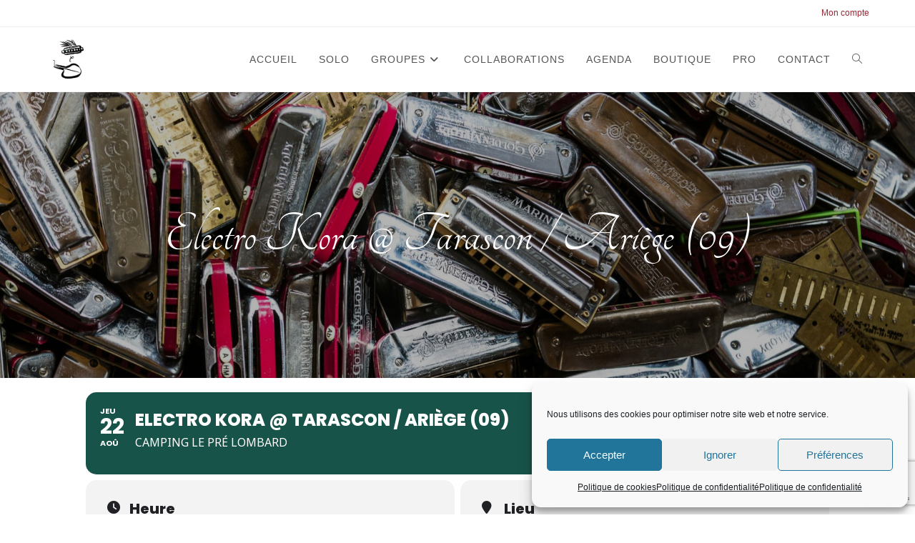

--- FILE ---
content_type: text/html; charset=UTF-8
request_url: https://mickaelmazaleyrat.fr/events/electro-kora-le-pre-lombard-09400/
body_size: 20997
content:
<!DOCTYPE html>
<html class="html" lang="fr-FR">
<head>
	<meta charset="UTF-8">
	<link rel="profile" href="https://gmpg.org/xfn/11">

	<meta name='robots' content='index, follow, max-image-preview:large, max-snippet:-1, max-video-preview:-1' />
<meta name="viewport" content="width=device-width, initial-scale=1">
	<!-- This site is optimized with the Yoast SEO plugin v26.6 - https://yoast.com/wordpress/plugins/seo/ -->
	<title>Electro Kora @ Tarascon / Ariège (09) - Mickaël Mazaleyrat</title>
	<meta name="description" content="Electro Kora Le pré Lombard (09400).camping Le pré Lombard (09400) AV.de l&#039;Ayroule.Tarascon sur Ariège.0561056194-19h.Offert" />
	<link rel="canonical" href="https://mickaelmazaleyrat.fr/events/electro-kora-le-pre-lombard-09400/" />
	<meta property="og:locale" content="fr_FR" />
	<meta property="og:type" content="article" />
	<meta property="og:title" content="Electro Kora @ Tarascon / Ariège (09) - Mickaël Mazaleyrat" />
	<meta property="og:description" content="Electro Kora Le pré Lombard (09400).camping Le pré Lombard (09400) AV.de l&#039;Ayroule.Tarascon sur Ariège.0561056194-19h.Offert" />
	<meta property="og:url" content="https://mickaelmazaleyrat.fr/events/electro-kora-le-pre-lombard-09400/" />
	<meta property="og:site_name" content="Mickaël Mazaleyrat" />
	<meta property="article:modified_time" content="2024-07-18T20:33:18+00:00" />
	<meta property="og:image" content="https://mickaelmazaleyrat.fr/wp-content/uploads/2024/06/affiche-ELECTRO-KORA2.jpeg" />
	<meta property="og:image:width" content="708" />
	<meta property="og:image:height" content="1000" />
	<meta property="og:image:type" content="image/jpeg" />
	<meta name="twitter:card" content="summary_large_image" />
	<meta name="twitter:label1" content="Durée de lecture estimée" />
	<meta name="twitter:data1" content="1 minute" />
	<script type="application/ld+json" class="yoast-schema-graph">{"@context":"https://schema.org","@graph":[{"@type":"WebPage","@id":"https://mickaelmazaleyrat.fr/events/electro-kora-le-pre-lombard-09400/","url":"https://mickaelmazaleyrat.fr/events/electro-kora-le-pre-lombard-09400/","name":"Electro Kora @ Tarascon / Ariège (09) - Mickaël Mazaleyrat","isPartOf":{"@id":"https://mickaelmazaleyrat.fr/#website"},"primaryImageOfPage":{"@id":"https://mickaelmazaleyrat.fr/events/electro-kora-le-pre-lombard-09400/#primaryimage"},"image":{"@id":"https://mickaelmazaleyrat.fr/events/electro-kora-le-pre-lombard-09400/#primaryimage"},"thumbnailUrl":"https://mickaelmazaleyrat.fr/wp-content/uploads/2024/06/affiche-ELECTRO-KORA2.jpeg","datePublished":"2024-06-24T07:16:28+00:00","dateModified":"2024-07-18T20:33:18+00:00","description":"Electro Kora Le pré Lombard (09400).camping Le pré Lombard (09400) AV.de l'Ayroule.Tarascon sur Ariège.0561056194-19h.Offert","breadcrumb":{"@id":"https://mickaelmazaleyrat.fr/events/electro-kora-le-pre-lombard-09400/#breadcrumb"},"inLanguage":"fr-FR","potentialAction":[{"@type":"ReadAction","target":["https://mickaelmazaleyrat.fr/events/electro-kora-le-pre-lombard-09400/"]}]},{"@type":"ImageObject","inLanguage":"fr-FR","@id":"https://mickaelmazaleyrat.fr/events/electro-kora-le-pre-lombard-09400/#primaryimage","url":"https://mickaelmazaleyrat.fr/wp-content/uploads/2024/06/affiche-ELECTRO-KORA2.jpeg","contentUrl":"https://mickaelmazaleyrat.fr/wp-content/uploads/2024/06/affiche-ELECTRO-KORA2.jpeg","width":708,"height":1000},{"@type":"BreadcrumbList","@id":"https://mickaelmazaleyrat.fr/events/electro-kora-le-pre-lombard-09400/#breadcrumb","itemListElement":[{"@type":"ListItem","position":1,"name":"Accueil","item":"https://mickaelmazaleyrat.fr/"},{"@type":"ListItem","position":2,"name":"Events","item":"https://mickaelmazaleyrat.fr/events/"},{"@type":"ListItem","position":3,"name":"Electro Kora @ Tarascon / Ariège (09)"}]},{"@type":"WebSite","@id":"https://mickaelmazaleyrat.fr/#website","url":"https://mickaelmazaleyrat.fr/","name":"Mickaël Mazaleyrat","description":"Musicien, Auteur, Compositeur","publisher":{"@id":"https://mickaelmazaleyrat.fr/#organization"},"potentialAction":[{"@type":"SearchAction","target":{"@type":"EntryPoint","urlTemplate":"https://mickaelmazaleyrat.fr/?s={search_term_string}"},"query-input":{"@type":"PropertyValueSpecification","valueRequired":true,"valueName":"search_term_string"}}],"inLanguage":"fr-FR"},{"@type":"Organization","@id":"https://mickaelmazaleyrat.fr/#organization","name":"Mickaël Mazaleyrat","url":"https://mickaelmazaleyrat.fr/","logo":{"@type":"ImageObject","inLanguage":"fr-FR","@id":"https://mickaelmazaleyrat.fr/#/schema/logo/image/","url":"https://mickaelmazaleyrat.fr/wp-content/uploads/2021/04/cropped-Logo-Mickael-Mazaleyrat-1.png","contentUrl":"https://mickaelmazaleyrat.fr/wp-content/uploads/2021/04/cropped-Logo-Mickael-Mazaleyrat-1.png","width":839,"height":1081,"caption":"Mickaël Mazaleyrat"},"image":{"@id":"https://mickaelmazaleyrat.fr/#/schema/logo/image/"}}]}</script>
	<!-- / Yoast SEO plugin. -->


<link rel='dns-prefetch' href='//maps.googleapis.com' />
<link rel='dns-prefetch' href='//meet.jit.si' />
<link rel='dns-prefetch' href='//fonts.googleapis.com' />
<link rel="alternate" type="application/rss+xml" title="Mickaël Mazaleyrat &raquo; Flux" href="https://mickaelmazaleyrat.fr/feed/" />
<link rel="alternate" type="application/rss+xml" title="Mickaël Mazaleyrat &raquo; Flux des commentaires" href="https://mickaelmazaleyrat.fr/comments/feed/" />
<link rel="alternate" title="oEmbed (JSON)" type="application/json+oembed" href="https://mickaelmazaleyrat.fr/wp-json/oembed/1.0/embed?url=https%3A%2F%2Fmickaelmazaleyrat.fr%2Fevents%2Felectro-kora-le-pre-lombard-09400%2F" />
<link rel="alternate" title="oEmbed (XML)" type="text/xml+oembed" href="https://mickaelmazaleyrat.fr/wp-json/oembed/1.0/embed?url=https%3A%2F%2Fmickaelmazaleyrat.fr%2Fevents%2Felectro-kora-le-pre-lombard-09400%2F&#038;format=xml" />
<style id='wp-img-auto-sizes-contain-inline-css'>
img:is([sizes=auto i],[sizes^="auto," i]){contain-intrinsic-size:3000px 1500px}
/*# sourceURL=wp-img-auto-sizes-contain-inline-css */
</style>
<style id='wp-block-library-theme-inline-css'>
.wp-block-audio :where(figcaption){color:#555;font-size:13px;text-align:center}.is-dark-theme .wp-block-audio :where(figcaption){color:#ffffffa6}.wp-block-audio{margin:0 0 1em}.wp-block-code{border:1px solid #ccc;border-radius:4px;font-family:Menlo,Consolas,monaco,monospace;padding:.8em 1em}.wp-block-embed :where(figcaption){color:#555;font-size:13px;text-align:center}.is-dark-theme .wp-block-embed :where(figcaption){color:#ffffffa6}.wp-block-embed{margin:0 0 1em}.blocks-gallery-caption{color:#555;font-size:13px;text-align:center}.is-dark-theme .blocks-gallery-caption{color:#ffffffa6}:root :where(.wp-block-image figcaption){color:#555;font-size:13px;text-align:center}.is-dark-theme :root :where(.wp-block-image figcaption){color:#ffffffa6}.wp-block-image{margin:0 0 1em}.wp-block-pullquote{border-bottom:4px solid;border-top:4px solid;color:currentColor;margin-bottom:1.75em}.wp-block-pullquote :where(cite),.wp-block-pullquote :where(footer),.wp-block-pullquote__citation{color:currentColor;font-size:.8125em;font-style:normal;text-transform:uppercase}.wp-block-quote{border-left:.25em solid;margin:0 0 1.75em;padding-left:1em}.wp-block-quote cite,.wp-block-quote footer{color:currentColor;font-size:.8125em;font-style:normal;position:relative}.wp-block-quote:where(.has-text-align-right){border-left:none;border-right:.25em solid;padding-left:0;padding-right:1em}.wp-block-quote:where(.has-text-align-center){border:none;padding-left:0}.wp-block-quote.is-large,.wp-block-quote.is-style-large,.wp-block-quote:where(.is-style-plain){border:none}.wp-block-search .wp-block-search__label{font-weight:700}.wp-block-search__button{border:1px solid #ccc;padding:.375em .625em}:where(.wp-block-group.has-background){padding:1.25em 2.375em}.wp-block-separator.has-css-opacity{opacity:.4}.wp-block-separator{border:none;border-bottom:2px solid;margin-left:auto;margin-right:auto}.wp-block-separator.has-alpha-channel-opacity{opacity:1}.wp-block-separator:not(.is-style-wide):not(.is-style-dots){width:100px}.wp-block-separator.has-background:not(.is-style-dots){border-bottom:none;height:1px}.wp-block-separator.has-background:not(.is-style-wide):not(.is-style-dots){height:2px}.wp-block-table{margin:0 0 1em}.wp-block-table td,.wp-block-table th{word-break:normal}.wp-block-table :where(figcaption){color:#555;font-size:13px;text-align:center}.is-dark-theme .wp-block-table :where(figcaption){color:#ffffffa6}.wp-block-video :where(figcaption){color:#555;font-size:13px;text-align:center}.is-dark-theme .wp-block-video :where(figcaption){color:#ffffffa6}.wp-block-video{margin:0 0 1em}:root :where(.wp-block-template-part.has-background){margin-bottom:0;margin-top:0;padding:1.25em 2.375em}
/*# sourceURL=/wp-includes/css/dist/block-library/theme.min.css */
</style>
<style id='classic-theme-styles-inline-css'>
/*! This file is auto-generated */
.wp-block-button__link{color:#fff;background-color:#32373c;border-radius:9999px;box-shadow:none;text-decoration:none;padding:calc(.667em + 2px) calc(1.333em + 2px);font-size:1.125em}.wp-block-file__button{background:#32373c;color:#fff;text-decoration:none}
/*# sourceURL=/wp-includes/css/classic-themes.min.css */
</style>
<style id='global-styles-inline-css'>
:root{--wp--preset--aspect-ratio--square: 1;--wp--preset--aspect-ratio--4-3: 4/3;--wp--preset--aspect-ratio--3-4: 3/4;--wp--preset--aspect-ratio--3-2: 3/2;--wp--preset--aspect-ratio--2-3: 2/3;--wp--preset--aspect-ratio--16-9: 16/9;--wp--preset--aspect-ratio--9-16: 9/16;--wp--preset--color--black: #000000;--wp--preset--color--cyan-bluish-gray: #abb8c3;--wp--preset--color--white: #ffffff;--wp--preset--color--pale-pink: #f78da7;--wp--preset--color--vivid-red: #cf2e2e;--wp--preset--color--luminous-vivid-orange: #ff6900;--wp--preset--color--luminous-vivid-amber: #fcb900;--wp--preset--color--light-green-cyan: #7bdcb5;--wp--preset--color--vivid-green-cyan: #00d084;--wp--preset--color--pale-cyan-blue: #8ed1fc;--wp--preset--color--vivid-cyan-blue: #0693e3;--wp--preset--color--vivid-purple: #9b51e0;--wp--preset--gradient--vivid-cyan-blue-to-vivid-purple: linear-gradient(135deg,rgb(6,147,227) 0%,rgb(155,81,224) 100%);--wp--preset--gradient--light-green-cyan-to-vivid-green-cyan: linear-gradient(135deg,rgb(122,220,180) 0%,rgb(0,208,130) 100%);--wp--preset--gradient--luminous-vivid-amber-to-luminous-vivid-orange: linear-gradient(135deg,rgb(252,185,0) 0%,rgb(255,105,0) 100%);--wp--preset--gradient--luminous-vivid-orange-to-vivid-red: linear-gradient(135deg,rgb(255,105,0) 0%,rgb(207,46,46) 100%);--wp--preset--gradient--very-light-gray-to-cyan-bluish-gray: linear-gradient(135deg,rgb(238,238,238) 0%,rgb(169,184,195) 100%);--wp--preset--gradient--cool-to-warm-spectrum: linear-gradient(135deg,rgb(74,234,220) 0%,rgb(151,120,209) 20%,rgb(207,42,186) 40%,rgb(238,44,130) 60%,rgb(251,105,98) 80%,rgb(254,248,76) 100%);--wp--preset--gradient--blush-light-purple: linear-gradient(135deg,rgb(255,206,236) 0%,rgb(152,150,240) 100%);--wp--preset--gradient--blush-bordeaux: linear-gradient(135deg,rgb(254,205,165) 0%,rgb(254,45,45) 50%,rgb(107,0,62) 100%);--wp--preset--gradient--luminous-dusk: linear-gradient(135deg,rgb(255,203,112) 0%,rgb(199,81,192) 50%,rgb(65,88,208) 100%);--wp--preset--gradient--pale-ocean: linear-gradient(135deg,rgb(255,245,203) 0%,rgb(182,227,212) 50%,rgb(51,167,181) 100%);--wp--preset--gradient--electric-grass: linear-gradient(135deg,rgb(202,248,128) 0%,rgb(113,206,126) 100%);--wp--preset--gradient--midnight: linear-gradient(135deg,rgb(2,3,129) 0%,rgb(40,116,252) 100%);--wp--preset--font-size--small: 13px;--wp--preset--font-size--medium: 20px;--wp--preset--font-size--large: 36px;--wp--preset--font-size--x-large: 42px;--wp--preset--spacing--20: 0.44rem;--wp--preset--spacing--30: 0.67rem;--wp--preset--spacing--40: 1rem;--wp--preset--spacing--50: 1.5rem;--wp--preset--spacing--60: 2.25rem;--wp--preset--spacing--70: 3.38rem;--wp--preset--spacing--80: 5.06rem;--wp--preset--shadow--natural: 6px 6px 9px rgba(0, 0, 0, 0.2);--wp--preset--shadow--deep: 12px 12px 50px rgba(0, 0, 0, 0.4);--wp--preset--shadow--sharp: 6px 6px 0px rgba(0, 0, 0, 0.2);--wp--preset--shadow--outlined: 6px 6px 0px -3px rgb(255, 255, 255), 6px 6px rgb(0, 0, 0);--wp--preset--shadow--crisp: 6px 6px 0px rgb(0, 0, 0);}:where(.is-layout-flex){gap: 0.5em;}:where(.is-layout-grid){gap: 0.5em;}body .is-layout-flex{display: flex;}.is-layout-flex{flex-wrap: wrap;align-items: center;}.is-layout-flex > :is(*, div){margin: 0;}body .is-layout-grid{display: grid;}.is-layout-grid > :is(*, div){margin: 0;}:where(.wp-block-columns.is-layout-flex){gap: 2em;}:where(.wp-block-columns.is-layout-grid){gap: 2em;}:where(.wp-block-post-template.is-layout-flex){gap: 1.25em;}:where(.wp-block-post-template.is-layout-grid){gap: 1.25em;}.has-black-color{color: var(--wp--preset--color--black) !important;}.has-cyan-bluish-gray-color{color: var(--wp--preset--color--cyan-bluish-gray) !important;}.has-white-color{color: var(--wp--preset--color--white) !important;}.has-pale-pink-color{color: var(--wp--preset--color--pale-pink) !important;}.has-vivid-red-color{color: var(--wp--preset--color--vivid-red) !important;}.has-luminous-vivid-orange-color{color: var(--wp--preset--color--luminous-vivid-orange) !important;}.has-luminous-vivid-amber-color{color: var(--wp--preset--color--luminous-vivid-amber) !important;}.has-light-green-cyan-color{color: var(--wp--preset--color--light-green-cyan) !important;}.has-vivid-green-cyan-color{color: var(--wp--preset--color--vivid-green-cyan) !important;}.has-pale-cyan-blue-color{color: var(--wp--preset--color--pale-cyan-blue) !important;}.has-vivid-cyan-blue-color{color: var(--wp--preset--color--vivid-cyan-blue) !important;}.has-vivid-purple-color{color: var(--wp--preset--color--vivid-purple) !important;}.has-black-background-color{background-color: var(--wp--preset--color--black) !important;}.has-cyan-bluish-gray-background-color{background-color: var(--wp--preset--color--cyan-bluish-gray) !important;}.has-white-background-color{background-color: var(--wp--preset--color--white) !important;}.has-pale-pink-background-color{background-color: var(--wp--preset--color--pale-pink) !important;}.has-vivid-red-background-color{background-color: var(--wp--preset--color--vivid-red) !important;}.has-luminous-vivid-orange-background-color{background-color: var(--wp--preset--color--luminous-vivid-orange) !important;}.has-luminous-vivid-amber-background-color{background-color: var(--wp--preset--color--luminous-vivid-amber) !important;}.has-light-green-cyan-background-color{background-color: var(--wp--preset--color--light-green-cyan) !important;}.has-vivid-green-cyan-background-color{background-color: var(--wp--preset--color--vivid-green-cyan) !important;}.has-pale-cyan-blue-background-color{background-color: var(--wp--preset--color--pale-cyan-blue) !important;}.has-vivid-cyan-blue-background-color{background-color: var(--wp--preset--color--vivid-cyan-blue) !important;}.has-vivid-purple-background-color{background-color: var(--wp--preset--color--vivid-purple) !important;}.has-black-border-color{border-color: var(--wp--preset--color--black) !important;}.has-cyan-bluish-gray-border-color{border-color: var(--wp--preset--color--cyan-bluish-gray) !important;}.has-white-border-color{border-color: var(--wp--preset--color--white) !important;}.has-pale-pink-border-color{border-color: var(--wp--preset--color--pale-pink) !important;}.has-vivid-red-border-color{border-color: var(--wp--preset--color--vivid-red) !important;}.has-luminous-vivid-orange-border-color{border-color: var(--wp--preset--color--luminous-vivid-orange) !important;}.has-luminous-vivid-amber-border-color{border-color: var(--wp--preset--color--luminous-vivid-amber) !important;}.has-light-green-cyan-border-color{border-color: var(--wp--preset--color--light-green-cyan) !important;}.has-vivid-green-cyan-border-color{border-color: var(--wp--preset--color--vivid-green-cyan) !important;}.has-pale-cyan-blue-border-color{border-color: var(--wp--preset--color--pale-cyan-blue) !important;}.has-vivid-cyan-blue-border-color{border-color: var(--wp--preset--color--vivid-cyan-blue) !important;}.has-vivid-purple-border-color{border-color: var(--wp--preset--color--vivid-purple) !important;}.has-vivid-cyan-blue-to-vivid-purple-gradient-background{background: var(--wp--preset--gradient--vivid-cyan-blue-to-vivid-purple) !important;}.has-light-green-cyan-to-vivid-green-cyan-gradient-background{background: var(--wp--preset--gradient--light-green-cyan-to-vivid-green-cyan) !important;}.has-luminous-vivid-amber-to-luminous-vivid-orange-gradient-background{background: var(--wp--preset--gradient--luminous-vivid-amber-to-luminous-vivid-orange) !important;}.has-luminous-vivid-orange-to-vivid-red-gradient-background{background: var(--wp--preset--gradient--luminous-vivid-orange-to-vivid-red) !important;}.has-very-light-gray-to-cyan-bluish-gray-gradient-background{background: var(--wp--preset--gradient--very-light-gray-to-cyan-bluish-gray) !important;}.has-cool-to-warm-spectrum-gradient-background{background: var(--wp--preset--gradient--cool-to-warm-spectrum) !important;}.has-blush-light-purple-gradient-background{background: var(--wp--preset--gradient--blush-light-purple) !important;}.has-blush-bordeaux-gradient-background{background: var(--wp--preset--gradient--blush-bordeaux) !important;}.has-luminous-dusk-gradient-background{background: var(--wp--preset--gradient--luminous-dusk) !important;}.has-pale-ocean-gradient-background{background: var(--wp--preset--gradient--pale-ocean) !important;}.has-electric-grass-gradient-background{background: var(--wp--preset--gradient--electric-grass) !important;}.has-midnight-gradient-background{background: var(--wp--preset--gradient--midnight) !important;}.has-small-font-size{font-size: var(--wp--preset--font-size--small) !important;}.has-medium-font-size{font-size: var(--wp--preset--font-size--medium) !important;}.has-large-font-size{font-size: var(--wp--preset--font-size--large) !important;}.has-x-large-font-size{font-size: var(--wp--preset--font-size--x-large) !important;}
:where(.wp-block-post-template.is-layout-flex){gap: 1.25em;}:where(.wp-block-post-template.is-layout-grid){gap: 1.25em;}
:where(.wp-block-term-template.is-layout-flex){gap: 1.25em;}:where(.wp-block-term-template.is-layout-grid){gap: 1.25em;}
:where(.wp-block-columns.is-layout-flex){gap: 2em;}:where(.wp-block-columns.is-layout-grid){gap: 2em;}
:root :where(.wp-block-pullquote){font-size: 1.5em;line-height: 1.6;}
/*# sourceURL=global-styles-inline-css */
</style>
<style id='woocommerce-inline-inline-css'>
.woocommerce form .form-row .required { visibility: visible; }
/*# sourceURL=woocommerce-inline-inline-css */
</style>
<link rel='stylesheet' id='wpo_min-header-0-css' href='https://mickaelmazaleyrat.fr/wp-content/cache/wpo-minify/1767905838/assets/wpo-minify-header-062bac9e.min.css' media='all' />
<script type="text/template" id="tmpl-variation-template">
	<div class="woocommerce-variation-description">{{{ data.variation.variation_description }}}</div>
	<div class="woocommerce-variation-price">{{{ data.variation.price_html }}}</div>
	<div class="woocommerce-variation-availability">{{{ data.variation.availability_html }}}</div>
</script>
<script type="text/template" id="tmpl-unavailable-variation-template">
	<p role="alert">Désolé, ce produit n&rsquo;est pas disponible. Veuillez choisir une combinaison différente.</p>
</script>
<script id="wpo_min-header-0-js-extra">
var burst = {"tracking":{"isInitialHit":true,"lastUpdateTimestamp":0,"beacon_url":"https://mickaelmazaleyrat.fr/wp-content/plugins/burst-statistics/endpoint.php","ajaxUrl":"https://mickaelmazaleyrat.fr/wp-admin/admin-ajax.php"},"options":{"cookieless":0,"pageUrl":"https://mickaelmazaleyrat.fr/events/electro-kora-le-pre-lombard-09400/","beacon_enabled":1,"do_not_track":0,"enable_turbo_mode":0,"track_url_change":0,"cookie_retention_days":30,"debug":0},"goals":{"completed":[],"scriptUrl":"https://mickaelmazaleyrat.fr/wp-content/plugins/burst-statistics/assets/js/build/burst-goals.js?v=1765981126","active":[]},"cache":{"uid":null,"fingerprint":null,"isUserAgent":null,"isDoNotTrack":null,"useCookies":null}};
//# sourceURL=wpo_min-header-0-js-extra
</script>
<script src="https://mickaelmazaleyrat.fr/wp-content/cache/wpo-minify/1767905838/assets/wpo-minify-header-7cf41e45.min.js" id="wpo_min-header-0-js"></script>
<script id="wpo_min-header-1-js-extra">
var wc_add_to_cart_params = {"ajax_url":"/wp-admin/admin-ajax.php","wc_ajax_url":"/?wc-ajax=%%endpoint%%","i18n_view_cart":"Voir le panier","cart_url":"https://mickaelmazaleyrat.fr/panier/","is_cart":"","cart_redirect_after_add":"no"};
var woocommerce_params = {"ajax_url":"/wp-admin/admin-ajax.php","wc_ajax_url":"/?wc-ajax=%%endpoint%%","i18n_password_show":"Afficher le mot de passe","i18n_password_hide":"Masquer le mot de passe"};
//# sourceURL=wpo_min-header-1-js-extra
</script>
<script src="https://mickaelmazaleyrat.fr/wp-content/cache/wpo-minify/1767905838/assets/wpo-minify-header-eb75372d.min.js" id="wpo_min-header-1-js" defer data-wp-strategy="defer"></script>
<script id="wpo_min-header-2-js-extra">
var _wpUtilSettings = {"ajax":{"url":"/wp-admin/admin-ajax.php"}};
//# sourceURL=wpo_min-header-2-js-extra
</script>
<script src="https://mickaelmazaleyrat.fr/wp-content/cache/wpo-minify/1767905838/assets/wpo-minify-header-2f221201.min.js" id="wpo_min-header-2-js"></script>
<script id="wpo_min-header-3-js-extra">
var _wpUtilSettings = {"ajax":{"url":"/wp-admin/admin-ajax.php"}};
var wc_add_to_cart_variation_params = {"wc_ajax_url":"/?wc-ajax=%%endpoint%%","i18n_no_matching_variations_text":"D\u00e9sol\u00e9, aucun produit ne r\u00e9pond \u00e0 vos crit\u00e8res. Veuillez choisir une combinaison diff\u00e9rente.","i18n_make_a_selection_text":"Veuillez s\u00e9lectionner des options du produit avant de l\u2019ajouter \u00e0 votre panier.","i18n_unavailable_text":"D\u00e9sol\u00e9, ce produit n\u2019est pas disponible. Veuillez choisir une combinaison diff\u00e9rente.","i18n_reset_alert_text":"Votre s\u00e9lection a \u00e9t\u00e9 r\u00e9initialis\u00e9e. Veuillez s\u00e9lectionner des options du produit avant de l\u2019ajouter \u00e0 votre panier."};
var wc_cart_fragments_params = {"ajax_url":"/wp-admin/admin-ajax.php","wc_ajax_url":"/?wc-ajax=%%endpoint%%","cart_hash_key":"wc_cart_hash_63b6b4b874e2baaa327e5bb257b93fac","fragment_name":"wc_fragments_63b6b4b874e2baaa327e5bb257b93fac","request_timeout":"5000"};
//# sourceURL=wpo_min-header-3-js-extra
</script>
<script src="https://mickaelmazaleyrat.fr/wp-content/cache/wpo-minify/1767905838/assets/wpo-minify-header-8f143120.min.js" id="wpo_min-header-3-js" defer data-wp-strategy="defer"></script>
<script id="wpo_min-header-4-js-extra">
var sibErrMsg = {"invalidMail":"Veuillez entrer une adresse e-mail valide.","requiredField":"Veuillez compl\u00e9ter les champs obligatoires.","invalidDateFormat":"Veuillez entrer une date valide.","invalidSMSFormat":"Veuillez entrer une num\u00e9ro de t\u00e9l\u00e9phone valide."};
var ajax_sib_front_object = {"ajax_url":"https://mickaelmazaleyrat.fr/wp-admin/admin-ajax.php","ajax_nonce":"b25c074731","flag_url":"https://mickaelmazaleyrat.fr/wp-content/plugins/mailin/img/flags/"};
//# sourceURL=wpo_min-header-4-js-extra
</script>
<script src="https://mickaelmazaleyrat.fr/wp-content/cache/wpo-minify/1767905838/assets/wpo-minify-header-9a3f093f.min.js" id="wpo_min-header-4-js"></script>
<link rel="https://api.w.org/" href="https://mickaelmazaleyrat.fr/wp-json/" /><link rel="alternate" title="JSON" type="application/json" href="https://mickaelmazaleyrat.fr/wp-json/wp/v2/ajde_events/4093" /><link rel="EditURI" type="application/rsd+xml" title="RSD" href="https://mickaelmazaleyrat.fr/xmlrpc.php?rsd" />
			<style>.cmplz-hidden {
					display: none !important;
				}</style>	<noscript><style>.woocommerce-product-gallery{ opacity: 1 !important; }</style></noscript>
	<meta name="generator" content="Elementor 3.33.5; features: additional_custom_breakpoints; settings: css_print_method-external, google_font-enabled, font_display-auto">
				<meta name="robots" content="all"/>
				<meta property="description" content="Le pré Lombard (09400) AV.de l'Ayroule.Tarascon sur Ariège



0561056194



19h" />
				<meta property="og:type" content="event" /> 
				<meta property="og:title" content="Electro Kora @ Tarascon / Ariège (09)" />
				<meta property="og:url" content="https://mickaelmazaleyrat.fr/events/electro-kora-le-pre-lombard-09400/" />
				<meta property="og:description" content="Le pré Lombard (09400) AV.de l'Ayroule.Tarascon sur Ariège



0561056194



19h" />
									<meta property="og:image" content="https://mickaelmazaleyrat.fr/wp-content/uploads/2024/06/affiche-ELECTRO-KORA2.jpeg" /> 
					<meta property="og:image:width" content="http://708" /> 
					<meta property="og:image:height" content="http://1000" /> 
												<meta name="twitter:card" content="summary_large_image">
				<meta name="twitter:title" content="Electro Kora @ Tarascon / Ariège (09)">
				<meta name="twitter:description" content="Le pré Lombard (09400) AV.de l'Ayroule.Tarascon sur Ariège



0561056194



19h">
									<meta name="twitter:image" content="https://mickaelmazaleyrat.fr/wp-content/uploads/2024/06/affiche-ELECTRO-KORA2.jpeg">
								<script type="text/javascript" src="https://cdn.brevo.com/js/sdk-loader.js" async></script>
<script type="text/javascript">
  window.Brevo = window.Brevo || [];
  window.Brevo.push(['init', {"client_key":"uc8iwbxtpukpz7sgpftgrp6e","email_id":null,"push":{"customDomain":"https:\/\/mickaelmazaleyrat.fr\/wp-content\/plugins\/mailin\/"},"service_worker_url":"sw.js?key=${key}","frame_url":"brevo-frame.html"}]);
</script>			<style>
				.e-con.e-parent:nth-of-type(n+4):not(.e-lazyloaded):not(.e-no-lazyload),
				.e-con.e-parent:nth-of-type(n+4):not(.e-lazyloaded):not(.e-no-lazyload) * {
					background-image: none !important;
				}
				@media screen and (max-height: 1024px) {
					.e-con.e-parent:nth-of-type(n+3):not(.e-lazyloaded):not(.e-no-lazyload),
					.e-con.e-parent:nth-of-type(n+3):not(.e-lazyloaded):not(.e-no-lazyload) * {
						background-image: none !important;
					}
				}
				@media screen and (max-height: 640px) {
					.e-con.e-parent:nth-of-type(n+2):not(.e-lazyloaded):not(.e-no-lazyload),
					.e-con.e-parent:nth-of-type(n+2):not(.e-lazyloaded):not(.e-no-lazyload) * {
						background-image: none !important;
					}
				}
			</style>
			<link rel="icon" href="https://mickaelmazaleyrat.fr/wp-content/uploads/2021/04/cropped-Logo-Mickael-Mazaleyrat-32x32.png" sizes="32x32" />
<link rel="icon" href="https://mickaelmazaleyrat.fr/wp-content/uploads/2021/04/cropped-Logo-Mickael-Mazaleyrat-192x192.png" sizes="192x192" />
<link rel="apple-touch-icon" href="https://mickaelmazaleyrat.fr/wp-content/uploads/2021/04/cropped-Logo-Mickael-Mazaleyrat-180x180.png" />
<meta name="msapplication-TileImage" content="https://mickaelmazaleyrat.fr/wp-content/uploads/2021/04/cropped-Logo-Mickael-Mazaleyrat-270x270.png" />
<!-- OceanWP CSS -->
<style type="text/css">
.background-image-page-header-overlay{background-color:rgba(0,0,0,0.6)}/* Colors */.woocommerce-MyAccount-navigation ul li a:before,.woocommerce-checkout .woocommerce-info a,.woocommerce-checkout #payment ul.payment_methods .wc_payment_method>input[type=radio]:first-child:checked+label:before,.woocommerce-checkout #payment .payment_method_paypal .about_paypal,.woocommerce ul.products li.product li.category a:hover,.woocommerce ul.products li.product .button:hover,.woocommerce ul.products li.product .product-inner .added_to_cart:hover,.product_meta .posted_in a:hover,.product_meta .tagged_as a:hover,.woocommerce div.product .woocommerce-tabs ul.tabs li a:hover,.woocommerce div.product .woocommerce-tabs ul.tabs li.active a,.woocommerce .oceanwp-grid-list a.active,.woocommerce .oceanwp-grid-list a:hover,.woocommerce .oceanwp-off-canvas-filter:hover,.widget_shopping_cart ul.cart_list li .owp-grid-wrap .owp-grid a.remove:hover,.widget_product_categories li a:hover ~ .count,.widget_layered_nav li a:hover ~ .count,.woocommerce ul.products li.product:not(.product-category) .woo-entry-buttons li a:hover,a:hover,a.light:hover,.theme-heading .text::before,.theme-heading .text::after,#top-bar-content >a:hover,#top-bar-social li.oceanwp-email a:hover,#site-navigation-wrap .dropdown-menu >li >a:hover,#site-header.medium-header #medium-searchform button:hover,.oceanwp-mobile-menu-icon a:hover,.blog-entry.post .blog-entry-header .entry-title a:hover,.blog-entry.post .blog-entry-readmore a:hover,.blog-entry.thumbnail-entry .blog-entry-category a,ul.meta li a:hover,.dropcap,.single nav.post-navigation .nav-links .title,body .related-post-title a:hover,body #wp-calendar caption,body .contact-info-widget.default i,body .contact-info-widget.big-icons i,body .custom-links-widget .oceanwp-custom-links li a:hover,body .custom-links-widget .oceanwp-custom-links li a:hover:before,body .posts-thumbnails-widget li a:hover,body .social-widget li.oceanwp-email a:hover,.comment-author .comment-meta .comment-reply-link,#respond #cancel-comment-reply-link:hover,#footer-widgets .footer-box a:hover,#footer-bottom a:hover,#footer-bottom #footer-bottom-menu a:hover,.sidr a:hover,.sidr-class-dropdown-toggle:hover,.sidr-class-menu-item-has-children.active >a,.sidr-class-menu-item-has-children.active >a >.sidr-class-dropdown-toggle,input[type=checkbox]:checked:before{color:#982836}.woocommerce .oceanwp-grid-list a.active .owp-icon use,.woocommerce .oceanwp-grid-list a:hover .owp-icon use,.single nav.post-navigation .nav-links .title .owp-icon use,.blog-entry.post .blog-entry-readmore a:hover .owp-icon use,body .contact-info-widget.default .owp-icon use,body .contact-info-widget.big-icons .owp-icon use{stroke:#982836}.woocommerce div.product div.images .open-image,.wcmenucart-details.count,.woocommerce-message a,.woocommerce-error a,.woocommerce-info a,.woocommerce .widget_price_filter .ui-slider .ui-slider-handle,.woocommerce .widget_price_filter .ui-slider .ui-slider-range,.owp-product-nav li a.owp-nav-link:hover,.woocommerce div.product.owp-tabs-layout-vertical .woocommerce-tabs ul.tabs li a:after,.woocommerce .widget_product_categories li.current-cat >a ~ .count,.woocommerce .widget_product_categories li.current-cat >a:before,.woocommerce .widget_layered_nav li.chosen a ~ .count,.woocommerce .widget_layered_nav li.chosen a:before,#owp-checkout-timeline .active .timeline-wrapper,.bag-style:hover .wcmenucart-cart-icon .wcmenucart-count,.show-cart .wcmenucart-cart-icon .wcmenucart-count,.woocommerce ul.products li.product:not(.product-category) .image-wrap .button,input[type="button"],input[type="reset"],input[type="submit"],button[type="submit"],.button,#site-navigation-wrap .dropdown-menu >li.btn >a >span,.thumbnail:hover i,.thumbnail:hover .link-post-svg-icon,.post-quote-content,.omw-modal .omw-close-modal,body .contact-info-widget.big-icons li:hover i,body .contact-info-widget.big-icons li:hover .owp-icon,body div.wpforms-container-full .wpforms-form input[type=submit],body div.wpforms-container-full .wpforms-form button[type=submit],body div.wpforms-container-full .wpforms-form .wpforms-page-button,.woocommerce-cart .wp-element-button,.woocommerce-checkout .wp-element-button,.wp-block-button__link{background-color:#982836}.current-shop-items-dropdown{border-top-color:#982836}.woocommerce div.product .woocommerce-tabs ul.tabs li.active a{border-bottom-color:#982836}.wcmenucart-details.count:before{border-color:#982836}.woocommerce ul.products li.product .button:hover{border-color:#982836}.woocommerce ul.products li.product .product-inner .added_to_cart:hover{border-color:#982836}.woocommerce div.product .woocommerce-tabs ul.tabs li.active a{border-color:#982836}.woocommerce .oceanwp-grid-list a.active{border-color:#982836}.woocommerce .oceanwp-grid-list a:hover{border-color:#982836}.woocommerce .oceanwp-off-canvas-filter:hover{border-color:#982836}.owp-product-nav li a.owp-nav-link:hover{border-color:#982836}.widget_shopping_cart_content .buttons .button:first-child:hover{border-color:#982836}.widget_shopping_cart ul.cart_list li .owp-grid-wrap .owp-grid a.remove:hover{border-color:#982836}.widget_product_categories li a:hover ~ .count{border-color:#982836}.woocommerce .widget_product_categories li.current-cat >a ~ .count{border-color:#982836}.woocommerce .widget_product_categories li.current-cat >a:before{border-color:#982836}.widget_layered_nav li a:hover ~ .count{border-color:#982836}.woocommerce .widget_layered_nav li.chosen a ~ .count{border-color:#982836}.woocommerce .widget_layered_nav li.chosen a:before{border-color:#982836}#owp-checkout-timeline.arrow .active .timeline-wrapper:before{border-top-color:#982836;border-bottom-color:#982836}#owp-checkout-timeline.arrow .active .timeline-wrapper:after{border-left-color:#982836;border-right-color:#982836}.bag-style:hover .wcmenucart-cart-icon .wcmenucart-count{border-color:#982836}.bag-style:hover .wcmenucart-cart-icon .wcmenucart-count:after{border-color:#982836}.show-cart .wcmenucart-cart-icon .wcmenucart-count{border-color:#982836}.show-cart .wcmenucart-cart-icon .wcmenucart-count:after{border-color:#982836}.woocommerce ul.products li.product:not(.product-category) .woo-product-gallery .active a{border-color:#982836}.woocommerce ul.products li.product:not(.product-category) .woo-product-gallery a:hover{border-color:#982836}.widget-title{border-color:#982836}blockquote{border-color:#982836}.wp-block-quote{border-color:#982836}#searchform-dropdown{border-color:#982836}.dropdown-menu .sub-menu{border-color:#982836}.blog-entry.large-entry .blog-entry-readmore a:hover{border-color:#982836}.oceanwp-newsletter-form-wrap input[type="email"]:focus{border-color:#982836}.social-widget li.oceanwp-email a:hover{border-color:#982836}#respond #cancel-comment-reply-link:hover{border-color:#982836}body .contact-info-widget.big-icons li:hover i{border-color:#982836}body .contact-info-widget.big-icons li:hover .owp-icon{border-color:#982836}#footer-widgets .oceanwp-newsletter-form-wrap input[type="email"]:focus{border-color:#982836}.woocommerce div.product div.images .open-image:hover,.woocommerce-error a:hover,.woocommerce-info a:hover,.woocommerce-message a:hover,.woocommerce-message a:focus,.woocommerce .button:focus,.woocommerce ul.products li.product:not(.product-category) .image-wrap .button:hover,input[type="button"]:hover,input[type="reset"]:hover,input[type="submit"]:hover,button[type="submit"]:hover,input[type="button"]:focus,input[type="reset"]:focus,input[type="submit"]:focus,button[type="submit"]:focus,.button:hover,.button:focus,#site-navigation-wrap .dropdown-menu >li.btn >a:hover >span,.post-quote-author,.omw-modal .omw-close-modal:hover,body div.wpforms-container-full .wpforms-form input[type=submit]:hover,body div.wpforms-container-full .wpforms-form button[type=submit]:hover,body div.wpforms-container-full .wpforms-form .wpforms-page-button:hover,.woocommerce-cart .wp-element-button:hover,.woocommerce-checkout .wp-element-button:hover,.wp-block-button__link:hover{background-color:#fcb629}a{color:#982836}a .owp-icon use{stroke:#982836}a:hover{color:#fcb629}a:hover .owp-icon use{stroke:#fcb629}body .theme-button,body input[type="submit"],body button[type="submit"],body button,body .button,body div.wpforms-container-full .wpforms-form input[type=submit],body div.wpforms-container-full .wpforms-form button[type=submit],body div.wpforms-container-full .wpforms-form .wpforms-page-button,.woocommerce-cart .wp-element-button,.woocommerce-checkout .wp-element-button,.wp-block-button__link{border-color:#ffffff}body .theme-button:hover,body input[type="submit"]:hover,body button[type="submit"]:hover,body button:hover,body .button:hover,body div.wpforms-container-full .wpforms-form input[type=submit]:hover,body div.wpforms-container-full .wpforms-form input[type=submit]:active,body div.wpforms-container-full .wpforms-form button[type=submit]:hover,body div.wpforms-container-full .wpforms-form button[type=submit]:active,body div.wpforms-container-full .wpforms-form .wpforms-page-button:hover,body div.wpforms-container-full .wpforms-form .wpforms-page-button:active,.woocommerce-cart .wp-element-button:hover,.woocommerce-checkout .wp-element-button:hover,.wp-block-button__link:hover{border-color:#ffffff}/* OceanWP Style Settings CSS */.theme-button,input[type="submit"],button[type="submit"],button,.button,body div.wpforms-container-full .wpforms-form input[type=submit],body div.wpforms-container-full .wpforms-form button[type=submit],body div.wpforms-container-full .wpforms-form .wpforms-page-button{border-style:solid}.theme-button,input[type="submit"],button[type="submit"],button,.button,body div.wpforms-container-full .wpforms-form input[type=submit],body div.wpforms-container-full .wpforms-form button[type=submit],body div.wpforms-container-full .wpforms-form .wpforms-page-button{border-width:1px}form input[type="text"],form input[type="password"],form input[type="email"],form input[type="url"],form input[type="date"],form input[type="month"],form input[type="time"],form input[type="datetime"],form input[type="datetime-local"],form input[type="week"],form input[type="number"],form input[type="search"],form input[type="tel"],form input[type="color"],form select,form textarea,.woocommerce .woocommerce-checkout .select2-container--default .select2-selection--single{border-style:solid}body div.wpforms-container-full .wpforms-form input[type=date],body div.wpforms-container-full .wpforms-form input[type=datetime],body div.wpforms-container-full .wpforms-form input[type=datetime-local],body div.wpforms-container-full .wpforms-form input[type=email],body div.wpforms-container-full .wpforms-form input[type=month],body div.wpforms-container-full .wpforms-form input[type=number],body div.wpforms-container-full .wpforms-form input[type=password],body div.wpforms-container-full .wpforms-form input[type=range],body div.wpforms-container-full .wpforms-form input[type=search],body div.wpforms-container-full .wpforms-form input[type=tel],body div.wpforms-container-full .wpforms-form input[type=text],body div.wpforms-container-full .wpforms-form input[type=time],body div.wpforms-container-full .wpforms-form input[type=url],body div.wpforms-container-full .wpforms-form input[type=week],body div.wpforms-container-full .wpforms-form select,body div.wpforms-container-full .wpforms-form textarea{border-style:solid}form input[type="text"],form input[type="password"],form input[type="email"],form input[type="url"],form input[type="date"],form input[type="month"],form input[type="time"],form input[type="datetime"],form input[type="datetime-local"],form input[type="week"],form input[type="number"],form input[type="search"],form input[type="tel"],form input[type="color"],form select,form textarea{border-radius:3px}body div.wpforms-container-full .wpforms-form input[type=date],body div.wpforms-container-full .wpforms-form input[type=datetime],body div.wpforms-container-full .wpforms-form input[type=datetime-local],body div.wpforms-container-full .wpforms-form input[type=email],body div.wpforms-container-full .wpforms-form input[type=month],body div.wpforms-container-full .wpforms-form input[type=number],body div.wpforms-container-full .wpforms-form input[type=password],body div.wpforms-container-full .wpforms-form input[type=range],body div.wpforms-container-full .wpforms-form input[type=search],body div.wpforms-container-full .wpforms-form input[type=tel],body div.wpforms-container-full .wpforms-form input[type=text],body div.wpforms-container-full .wpforms-form input[type=time],body div.wpforms-container-full .wpforms-form input[type=url],body div.wpforms-container-full .wpforms-form input[type=week],body div.wpforms-container-full .wpforms-form select,body div.wpforms-container-full .wpforms-form textarea{border-radius:3px}/* Header */#site-logo #site-logo-inner,.oceanwp-social-menu .social-menu-inner,#site-header.full_screen-header .menu-bar-inner,.after-header-content .after-header-content-inner{height:70px}#site-navigation-wrap .dropdown-menu >li >a,#site-navigation-wrap .dropdown-menu >li >span.opl-logout-link,.oceanwp-mobile-menu-icon a,.mobile-menu-close,.after-header-content-inner >a{line-height:70px}#site-header-inner{padding:10px}#site-header.has-header-media .overlay-header-media{background-color:rgba(0,0,0,0.2)}#site-header #site-logo #site-logo-inner a img,#site-header.center-header #site-navigation-wrap .middle-site-logo a img{max-height:55px}/* Blog CSS */.single-post.content-max-width #wrap .thumbnail,.single-post.content-max-width #wrap .wp-block-buttons,.single-post.content-max-width #wrap .wp-block-verse,.single-post.content-max-width #wrap .entry-header,.single-post.content-max-width #wrap ul.meta,.single-post.content-max-width #wrap .entry-content p,.single-post.content-max-width #wrap .entry-content h1,.single-post.content-max-width #wrap .entry-content h2,.single-post.content-max-width #wrap .entry-content h3,.single-post.content-max-width #wrap .entry-content h4,.single-post.content-max-width #wrap .entry-content h5,.single-post.content-max-width #wrap .entry-content h6,.single-post.content-max-width #wrap .wp-block-image,.single-post.content-max-width #wrap .wp-block-gallery,.single-post.content-max-width #wrap .wp-block-video,.single-post.content-max-width #wrap .wp-block-quote,.single-post.content-max-width #wrap .wp-block-text-columns,.single-post.content-max-width #wrap .wp-block-code,.single-post.content-max-width #wrap .entry-content ul,.single-post.content-max-width #wrap .entry-content ol,.single-post.content-max-width #wrap .wp-block-cover-text,.single-post.content-max-width #wrap .wp-block-cover,.single-post.content-max-width #wrap .wp-block-columns,.single-post.content-max-width #wrap .post-tags,.single-post.content-max-width #wrap .comments-area,.single-post.content-max-width #wrap .wp-block-embed,#wrap .wp-block-separator.is-style-wide:not(.size-full){max-width:1000px}.single-post.content-max-width #wrap .wp-block-image.alignleft,.single-post.content-max-width #wrap .wp-block-image.alignright{max-width:500px}.single-post.content-max-width #wrap .wp-block-image.alignleft{margin-left:calc( 50% - 500px)}.single-post.content-max-width #wrap .wp-block-image.alignright{margin-right:calc( 50% - 500px)}.single-post.content-max-width #wrap .wp-block-embed,.single-post.content-max-width #wrap .wp-block-verse{margin-left:auto;margin-right:auto}.ocean-single-post-header ul.meta-item li a:hover{color:#333333}/* WooCommerce */.owp-floating-bar form.cart .quantity .minus:hover,.owp-floating-bar form.cart .quantity .plus:hover{color:#ffffff}#owp-checkout-timeline .timeline-step{color:#cccccc}#owp-checkout-timeline .timeline-step{border-color:#cccccc}.woocommerce ul.products li.product .button,.woocommerce ul.products li.product .product-inner .added_to_cart,.woocommerce ul.products li.product:not(.product-category) .image-wrap .button{background-color:#fcb629}.woocommerce ul.products li.product .button,.woocommerce ul.products li.product .product-inner .added_to_cart,.woocommerce ul.products li.product:not(.product-category) .image-wrap .button{color:#ffffff}.woocommerce ul.products li.product .button,.woocommerce ul.products li.product .product-inner .added_to_cart{border-style:none}.woocommerce ul.products li.product .button,.woocommerce ul.products li.product .product-inner .added_to_cart{border-radius:10pxpx}.page-header{background-image:url( https://mickaelmazaleyrat.fr/wp-content/uploads/2018/07/cropped-cropped-4M-15-1.jpg ) !important;background-position:center center}/* Typography */body{font-family:Arial,Helvetica,sans-serif;font-size:14px;line-height:1.8}h1,h2,h3,h4,h5,h6,.theme-heading,.widget-title,.oceanwp-widget-recent-posts-title,.comment-reply-title,.entry-title,.sidebar-box .widget-title{line-height:1.4}h1{font-size:30px;line-height:1.4}h2{font-family:Tangerine;font-size:40px;line-height:1.4}h3{font-size:18px;line-height:1.4}h4{font-size:17px;line-height:1.4}h5{font-size:14px;line-height:1.4}h6{font-size:15px;line-height:1.4}.page-header .page-header-title,.page-header.background-image-page-header .page-header-title{font-family:Tangerine;font-size:80px;line-height:1.4;font-weight:500}.page-header .page-subheading{font-size:15px;line-height:1.8}.site-breadcrumbs,.site-breadcrumbs a{font-size:13px;line-height:1.4}#top-bar-content,#top-bar-social-alt{font-size:12px;line-height:1.8}#site-logo a.site-logo-text{font-size:24px;line-height:1.8}#site-navigation-wrap .dropdown-menu >li >a,#site-header.full_screen-header .fs-dropdown-menu >li >a,#site-header.top-header #site-navigation-wrap .dropdown-menu >li >a,#site-header.center-header #site-navigation-wrap .dropdown-menu >li >a,#site-header.medium-header #site-navigation-wrap .dropdown-menu >li >a,.oceanwp-mobile-menu-icon a{font-size:14px;letter-spacing:1px;text-transform:uppercase}.dropdown-menu ul li a.menu-link,#site-header.full_screen-header .fs-dropdown-menu ul.sub-menu li a{font-size:12px;line-height:1.2;letter-spacing:.6px;text-transform:uppercase}.sidr-class-dropdown-menu li a,a.sidr-class-toggle-sidr-close,#mobile-dropdown ul li a,body #mobile-fullscreen ul li a{font-size:15px;line-height:1.8}.blog-entry.post .blog-entry-header .entry-title a{font-size:28px;line-height:1.4}.ocean-single-post-header .single-post-title{font-size:34px;line-height:1.4;letter-spacing:.6px}.ocean-single-post-header ul.meta-item li,.ocean-single-post-header ul.meta-item li a{font-size:13px;line-height:1.4;letter-spacing:.6px}.ocean-single-post-header .post-author-name,.ocean-single-post-header .post-author-name a{font-size:14px;line-height:1.4;letter-spacing:.6px}.ocean-single-post-header .post-author-description{font-size:12px;line-height:1.4;letter-spacing:.6px}.single-post .entry-title{font-family:Arial,Helvetica,sans-serif;line-height:1.4;letter-spacing:.6px}.single-post ul.meta li,.single-post ul.meta li a{font-size:14px;line-height:1.4;letter-spacing:.6px}.sidebar-box .widget-title,.sidebar-box.widget_block .wp-block-heading{font-size:13px;line-height:1;letter-spacing:1px}#footer-widgets .footer-box .widget-title{font-size:13px;line-height:1;letter-spacing:1px}#footer-bottom #copyright{font-size:12px;line-height:1}#footer-bottom #footer-bottom-menu{font-size:12px;line-height:1}.woocommerce-store-notice.demo_store{line-height:2;letter-spacing:1.5px}.demo_store .woocommerce-store-notice__dismiss-link{line-height:2;letter-spacing:1.5px}.woocommerce ul.products li.product li.title h2,.woocommerce ul.products li.product li.title a{font-size:14px;line-height:1.5}.woocommerce ul.products li.product li.category,.woocommerce ul.products li.product li.category a{font-size:12px;line-height:1}.woocommerce ul.products li.product .price{font-size:18px;line-height:1}.woocommerce ul.products li.product .button,.woocommerce ul.products li.product .product-inner .added_to_cart{font-size:12px;line-height:1.5;letter-spacing:1px}.woocommerce ul.products li.owp-woo-cond-notice span,.woocommerce ul.products li.owp-woo-cond-notice a{font-size:16px;line-height:1;letter-spacing:1px;font-weight:600;text-transform:capitalize}.woocommerce div.product .product_title{font-family:Arial,Helvetica,sans-serif;font-size:24px;line-height:1.4;letter-spacing:.6px;text-transform:uppercase}.woocommerce div.product p.price{font-size:36px;line-height:1}.woocommerce .owp-btn-normal .summary form button.button,.woocommerce .owp-btn-big .summary form button.button,.woocommerce .owp-btn-very-big .summary form button.button{font-size:12px;line-height:1.5;letter-spacing:1px;text-transform:uppercase}.woocommerce div.owp-woo-single-cond-notice span,.woocommerce div.owp-woo-single-cond-notice a{font-size:18px;line-height:2;letter-spacing:1.5px;font-weight:600;text-transform:capitalize}.ocean-preloader--active .preloader-after-content{font-size:20px;line-height:1.8;letter-spacing:.6px}
</style></head>

<body data-rsssl=1 data-cmplz=1 class="wp-singular ajde_events-template-default single single-ajde_events postid-4093 wp-custom-logo wp-embed-responsive wp-theme-oceanwp wp-child-theme-oceanwp-child-theme-master theme-oceanwp woocommerce-no-js oceanwp-theme dropdown-mobile default-breakpoint has-sidebar content-right-sidebar has-topbar page-with-background-title has-blog-grid has-grid-list woo-dropdown-cat account-original-style elementor-default elementor-kit-1002" itemscope="itemscope" itemtype="https://schema.org/WebPage" data-burst_id="4093" data-burst_type="ajde_events">

	
	
	<div id="outer-wrap" class="site clr">

		<a class="skip-link screen-reader-text" href="#main">Skip to content</a>

		
		<div id="wrap" class="clr">

			

<div id="top-bar-wrap" class="clr">

	<div id="top-bar" class="clr container has-no-content">

		
		<div id="top-bar-inner" class="clr">

			
	<div id="top-bar-content" class="clr top-bar-right">

		
<div id="top-bar-nav" class="navigation clr">

	<ul id="menu-compte" class="top-bar-menu dropdown-menu sf-menu"><li id="menu-item-1307" class="menu-item menu-item-type-post_type menu-item-object-page menu-item-1307"><a href="https://mickaelmazaleyrat.fr/mon-compte/" class="menu-link">Mon compte</a></li></ul>
</div>

		
			
	</div><!-- #top-bar-content -->


		</div><!-- #top-bar-inner -->

		
	</div><!-- #top-bar -->

</div><!-- #top-bar-wrap -->


			
<header id="site-header" class="minimal-header clr" data-height="70" itemscope="itemscope" itemtype="https://schema.org/WPHeader" role="banner">

	
					
			<div id="site-header-inner" class="clr container">

				
				

<div id="site-logo" class="clr" itemscope itemtype="https://schema.org/Brand" >

	
	<div id="site-logo-inner" class="clr">

		<a href="https://mickaelmazaleyrat.fr/" class="custom-logo-link" rel="home"><img fetchpriority="high" width="839" height="1081" src="https://mickaelmazaleyrat.fr/wp-content/uploads/2021/04/cropped-Logo-Mickael-Mazaleyrat-1.png" class="custom-logo" alt="Mickaël Mazaleyrat" decoding="async" srcset="https://mickaelmazaleyrat.fr/wp-content/uploads/2021/04/cropped-Logo-Mickael-Mazaleyrat-1.png 839w, https://mickaelmazaleyrat.fr/wp-content/uploads/2021/04/cropped-Logo-Mickael-Mazaleyrat-1-233x300.png 233w, https://mickaelmazaleyrat.fr/wp-content/uploads/2021/04/cropped-Logo-Mickael-Mazaleyrat-1-795x1024.png 795w, https://mickaelmazaleyrat.fr/wp-content/uploads/2021/04/cropped-Logo-Mickael-Mazaleyrat-1-768x990.png 768w, https://mickaelmazaleyrat.fr/wp-content/uploads/2021/04/cropped-Logo-Mickael-Mazaleyrat-1-600x773.png 600w" sizes="(max-width: 839px) 100vw, 839px" /></a>
	</div><!-- #site-logo-inner -->

	
	
</div><!-- #site-logo -->

			<div id="site-navigation-wrap" class="clr">
			
			
			
			<nav id="site-navigation" class="navigation main-navigation clr" itemscope="itemscope" itemtype="https://schema.org/SiteNavigationElement" role="navigation" >

				<ul id="menu-menu-superieur" class="main-menu dropdown-menu sf-menu"><li id="menu-item-1056" class="menu-item menu-item-type-post_type menu-item-object-page menu-item-home menu-item-1056"><a href="https://mickaelmazaleyrat.fr/" class="menu-link"><span class="text-wrap">Accueil</span></a></li><li id="menu-item-78" class="menu-item menu-item-type-post_type menu-item-object-page menu-item-78"><a href="https://mickaelmazaleyrat.fr/gargantuesque/" class="menu-link"><span class="text-wrap">Solo</span></a></li><li id="menu-item-37" class="menu-item menu-item-type-custom menu-item-object-custom menu-item-has-children dropdown menu-item-37"><a href="#" class="menu-link"><span class="text-wrap">Groupes<i class="nav-arrow fa fa-angle-down" aria-hidden="true" role="img"></i></span></a>
<ul class="sub-menu">
	<li id="menu-item-87" class="menu-item menu-item-type-post_type menu-item-object-page menu-item-87"><a href="https://mickaelmazaleyrat.fr/weeping-widows/" class="menu-link"><span class="text-wrap">Weeping Widows</span></a></li>	<li id="menu-item-1808" class="menu-item menu-item-type-post_type menu-item-object-page menu-item-1808"><a href="https://mickaelmazaleyrat.fr/volta-rouge/" class="menu-link"><span class="text-wrap">Volta rouge / Elektro Kora</span></a></li>	<li id="menu-item-4650" class="menu-item menu-item-type-post_type menu-item-object-page menu-item-4650"><a href="https://mickaelmazaleyrat.fr/bootleggers/" class="menu-link"><span class="text-wrap">Bootleggers</span></a></li>	<li id="menu-item-4482" class="menu-item menu-item-type-post_type menu-item-object-page menu-item-4482"><a href="https://mickaelmazaleyrat.fr/jim-roberts-band/" class="menu-link"><span class="text-wrap">Jim Roberts Band</span></a></li>	<li id="menu-item-1567" class="menu-item menu-item-type-post_type menu-item-object-page menu-item-1567"><a href="https://mickaelmazaleyrat.fr/toi-ma-gueule/" class="menu-link"><span class="text-wrap">Toi Ma Gueule</span></a></li>	<li id="menu-item-3968" class="menu-item menu-item-type-post_type menu-item-object-page menu-item-3968"><a href="https://mickaelmazaleyrat.fr/soul-kitchen-blues-combo/" class="menu-link"><span class="text-wrap">Soul Kitchen</span></a></li></ul>
</li><li id="menu-item-3362" class="menu-item menu-item-type-post_type menu-item-object-page menu-item-3362"><a href="https://mickaelmazaleyrat.fr/collaborations/" class="menu-link"><span class="text-wrap">Collaborations</span></a></li><li id="menu-item-3802" class="menu-item menu-item-type-post_type menu-item-object-page menu-item-3802"><a href="https://mickaelmazaleyrat.fr/agenda/" class="menu-link"><span class="text-wrap">Agenda</span></a></li><li id="menu-item-56" class="menu-item menu-item-type-post_type menu-item-object-page menu-item-56"><a href="https://mickaelmazaleyrat.fr/boutique/" class="menu-link"><span class="text-wrap">Boutique</span></a></li><li id="menu-item-48" class="menu-item menu-item-type-post_type menu-item-object-page menu-item-48"><a href="https://mickaelmazaleyrat.fr/espace-pro/" class="menu-link"><span class="text-wrap">Pro</span></a></li><li id="menu-item-23" class="menu-item menu-item-type-post_type menu-item-object-page menu-item-23"><a href="https://mickaelmazaleyrat.fr/contact/" class="menu-link"><span class="text-wrap">Contact</span></a></li>
			<li class="woo-menu-icon wcmenucart-toggle-drop_down spacious toggle-cart-widget">
				
			<a href="https://mickaelmazaleyrat.fr/panier/" class="wcmenucart wcmenucart-hide">
				<span class="wcmenucart-count"><i class=" icon-handbag" aria-hidden="true" role="img"></i><span class="wcmenucart-details count">0</span></span>
			</a>

												<div class="current-shop-items-dropdown owp-mini-cart clr">
						<div class="current-shop-items-inner clr">
							<div class="widget woocommerce widget_shopping_cart"><div class="widget_shopping_cart_content"></div></div>						</div>
					</div>
							</li>

			<li class="search-toggle-li" ><a href="https://mickaelmazaleyrat.fr/#" class="site-search-toggle search-dropdown-toggle"><span class="screen-reader-text">Toggle website search</span><i class=" icon-magnifier" aria-hidden="true" role="img"></i></a></li></ul>
<div id="searchform-dropdown" class="header-searchform-wrap clr" >
	
<form aria-label="Rechercher sur ce site" role="search" method="get" class="searchform" action="https://mickaelmazaleyrat.fr/">	
	<input aria-label="Insérer une requête de recherche" type="search" id="ocean-search-form-1" class="field" autocomplete="off" placeholder="Rechercher" name="s">
		</form>
</div><!-- #searchform-dropdown -->

			</nav><!-- #site-navigation -->

			
			
					</div><!-- #site-navigation-wrap -->
			
		
	
				
	
	<div class="oceanwp-mobile-menu-icon clr mobile-right">

		
		
		
			<a href="https://mickaelmazaleyrat.fr/panier/" class="wcmenucart wcmenucart-hide">
				<span class="wcmenucart-count"><i class=" icon-handbag" aria-hidden="true" role="img"></i><span class="wcmenucart-details count">0</span></span>
			</a>

			
		<a href="https://mickaelmazaleyrat.fr/#mobile-menu-toggle" class="mobile-menu"  aria-label="Menu mobile">
							<i class="fa fa-bars" aria-hidden="true"></i>
								<span class="oceanwp-text">Menu</span>
				<span class="oceanwp-close-text">Fermer</span>
						</a>

		
		
		
	</div><!-- #oceanwp-mobile-menu-navbar -->

	

			</div><!-- #site-header-inner -->

			
<div id="mobile-dropdown" class="clr" >

	<nav class="clr" itemscope="itemscope" itemtype="https://schema.org/SiteNavigationElement">

		<ul id="menu-menu-superieur-1" class="menu"><li class="menu-item menu-item-type-post_type menu-item-object-page menu-item-home menu-item-1056"><a href="https://mickaelmazaleyrat.fr/">Accueil</a></li>
<li class="menu-item menu-item-type-post_type menu-item-object-page menu-item-78"><a href="https://mickaelmazaleyrat.fr/gargantuesque/">Solo</a></li>
<li class="menu-item menu-item-type-custom menu-item-object-custom menu-item-has-children menu-item-37"><a href="#">Groupes</a>
<ul class="sub-menu">
	<li class="menu-item menu-item-type-post_type menu-item-object-page menu-item-87"><a href="https://mickaelmazaleyrat.fr/weeping-widows/">Weeping Widows</a></li>
	<li class="menu-item menu-item-type-post_type menu-item-object-page menu-item-1808"><a href="https://mickaelmazaleyrat.fr/volta-rouge/">Volta rouge / Elektro Kora</a></li>
	<li class="menu-item menu-item-type-post_type menu-item-object-page menu-item-4650"><a href="https://mickaelmazaleyrat.fr/bootleggers/">Bootleggers</a></li>
	<li class="menu-item menu-item-type-post_type menu-item-object-page menu-item-4482"><a href="https://mickaelmazaleyrat.fr/jim-roberts-band/">Jim Roberts Band</a></li>
	<li class="menu-item menu-item-type-post_type menu-item-object-page menu-item-1567"><a href="https://mickaelmazaleyrat.fr/toi-ma-gueule/">Toi Ma Gueule</a></li>
	<li class="menu-item menu-item-type-post_type menu-item-object-page menu-item-3968"><a href="https://mickaelmazaleyrat.fr/soul-kitchen-blues-combo/">Soul Kitchen</a></li>
</ul>
</li>
<li class="menu-item menu-item-type-post_type menu-item-object-page menu-item-3362"><a href="https://mickaelmazaleyrat.fr/collaborations/">Collaborations</a></li>
<li class="menu-item menu-item-type-post_type menu-item-object-page menu-item-3802"><a href="https://mickaelmazaleyrat.fr/agenda/">Agenda</a></li>
<li class="menu-item menu-item-type-post_type menu-item-object-page menu-item-56"><a href="https://mickaelmazaleyrat.fr/boutique/">Boutique</a></li>
<li class="menu-item menu-item-type-post_type menu-item-object-page menu-item-48"><a href="https://mickaelmazaleyrat.fr/espace-pro/">Pro</a></li>
<li class="menu-item menu-item-type-post_type menu-item-object-page menu-item-23"><a href="https://mickaelmazaleyrat.fr/contact/">Contact</a></li>

			<li class="woo-menu-icon wcmenucart-toggle-drop_down spacious toggle-cart-widget">
				
			<a href="https://mickaelmazaleyrat.fr/panier/" class="wcmenucart wcmenucart-hide">
				<span class="wcmenucart-count"><i class=" icon-handbag" aria-hidden="true" role="img"></i><span class="wcmenucart-details count">0</span></span>
			</a>

												<div class="current-shop-items-dropdown owp-mini-cart clr">
						<div class="current-shop-items-inner clr">
							<div class="widget woocommerce widget_shopping_cart"><div class="widget_shopping_cart_content"></div></div>						</div>
					</div>
							</li>

			<li class="search-toggle-li" ><a href="https://mickaelmazaleyrat.fr/#" class="site-search-toggle search-dropdown-toggle"><span class="screen-reader-text">Toggle website search</span><i class=" icon-magnifier" aria-hidden="true" role="img"></i></a></li></ul><ul id="menu-compte-1" class="menu"><li class="menu-item menu-item-type-post_type menu-item-object-page menu-item-1307"><a href="https://mickaelmazaleyrat.fr/mon-compte/">Mon compte</a></li>
</ul>
<div id="mobile-menu-search" class="clr">
	<form aria-label="Rechercher sur ce site" method="get" action="https://mickaelmazaleyrat.fr/" class="mobile-searchform">
		<input aria-label="Insérer une requête de recherche" value="" class="field" id="ocean-mobile-search-2" type="search" name="s" autocomplete="off" placeholder="Rechercher" />
		<button aria-label="Envoyer la recherche" type="submit" class="searchform-submit">
			<i class=" icon-magnifier" aria-hidden="true" role="img"></i>		</button>
					</form>
</div><!-- .mobile-menu-search -->

	</nav>

</div>

			
			
		
		
</header><!-- #site-header -->


			
			<main id="main" class="site-main clr"  role="main">

				

<header class="page-header background-image-page-header">

	
	<div class="container clr page-header-inner">

		
			<h1 class="page-header-title clr" itemprop="headline">Electro Kora @ Tarascon / Ariège (09)</h1>

			
		
		
	</div><!-- .page-header-inner -->

	<span class="background-image-page-header-overlay"></span>
	
</header><!-- .page-header -->

	
<div id='main'>
	<div class='evo_page_body'>

			<div class='evo_page_content '>
	
						
				<div id="post-4093" class="post-4093 ajde_events type-ajde_events status-publish has-post-thumbnail hentry event_location-camping-le-pre-lombard event_type-divers event_type-volta-rouge entry has-media evo_event_content 4093 owp-thumbs-layout-horizontal owp-btn-normal owp-tabs-layout-horizontal has-no-thumbnails has-product-nav circle-sale">
	
		

	<div class='eventon_main_section summary entry-summary' >

					
				
			

			
			<div id='evcal_single_event_4093' class='ajde_evcal_calendar eventon_single_event evo_sin_page color etttc_custom' data-eid='4093' data-l='L1' data-j='[]'>
	<div class='evo-data' data-mapformat='roadmap'data-mapzoom='18'data-mapscroll='true'data-evc_open='yes'data-mapiconurl=''data-maps_load='no'></div>
	<div class='evo_cal_data' data-sc='{"mapformat":"roadmap","mapzoom":"18","mapscroll":"true","evc_open":"yes","mapiconurl":"","maps_load":"no"}'></div>
					
		<div id='evcal_list' class='eventon_events_list evo_sin_event_list'>
		<div id="event_4093_0" class="eventon_list_event evo_eventtop scheduled  event event_4093_0" data-event_id="4093" data-ri="0r" data-time="1724346000-1724356800" data-colr="#185349" itemscope itemtype='http://schema.org/Event'><div class="evo_event_schema" style="display:none" ><a itemprop='url'  href='https://mickaelmazaleyrat.fr/events/electro-kora-le-pre-lombard-09400/'></a><meta itemprop='image' content="https://mickaelmazaleyrat.fr/wp-content/uploads/2024/06/affiche-ELECTRO-KORA2.jpeg" /><meta itemprop='startDate' content="2024-8-22T19:00+1:00" /><meta itemprop='endDate' content="2024-8-22T22:00+1:00" /><meta itemprop='eventStatus' content="https://schema.org/EventScheduled" /><item style="display:none" itemprop="eventAttendanceMode" itemscope itemtype="https://schema.org/OfflineEventAttendanceMode"></item><script type="application/ld+json">{"@context": "http://schema.org","@type": "Event",
				"@id": "event_4093_0",
				"eventAttendanceMode":"https://schema.org/OfflineEventAttendanceMode",
				"name": "Electro Kora @ Tarascon / Ariège (09)",
				"url": "https://mickaelmazaleyrat.fr/events/electro-kora-le-pre-lombard-09400/",
				"startDate": "2024-8-22T19:00+1:00",
				"endDate": "2024-8-22T22:00+1:00",
				"image":"https://mickaelmazaleyrat.fr/wp-content/uploads/2024/06/affiche-ELECTRO-KORA2.jpeg", 
				"description":"<!-- wp:paragraph --> <p>Le pré Lombard (09400) AV.de l'Ayroule.Tarascon sur Ariège</p> <!-- /wp:paragraph -->  <!-- wp:paragraph --> <p>0561056194</p> <!-- /wp:paragraph -->  <!-- wp:paragraph --> <p>19h</p> <!-- /wp:paragraph -->","eventStatus":"https://schema.org/EventScheduled"}</script></div>
				<p class="desc_trig_outter" style=""><a data-gmtrig="1" data-exlk="0" style="background-color: #185349;" id="evc_17243460004093" class="desc_trig gmaponload sin_val evcal_list_a" data-ux_val="1" data-ux_val_mob="-"  ><span class='evoet_c2 evoet_cx '><span class='evoet_dayblock evcal_cblock ' data-bgcolor='#185349' data-smon='Août' data-syr='2024'><span class='evo_start '><em class='day'>jeu</em><em class='date'>22</em><em class='month'>Aoû</em><em class='time'>19 h 00 min</em></span><span class='evo_end only_time'><em class='day'>jeu</em><em class='time'>22 h 00 min</em></span></span></span><span class='evoet_c3 evoet_cx evcal_desc evo_info ' ><span class='evoet_tags evo_above_title'></span><span class='evoet_title evcal_desc2 evcal_event_title' itemprop='name'>Electro Kora @ Tarascon / Ariège (09)</span><span class='evoet_subtitle evo_below_title'><span class='evcal_event_subtitle' >Camping Le Pré Lombard</span></span><span class='evoet_time_expand level_3 evcal_desc_info evogap10'></span><span class='evcal_desc3'></span></span><em class='evoet_data' style='display:none' data-bgc='#185349'data-bggrad=''></em></a></p><div class='event_description evcal_eventcard open' style="display:block"><div class='evocard_row bx2 bx'><div class='evocard_box time' data-c='' 
					style=''><div class='evo_metarow_time evorow evcal_evdata_row evcal_evrow_sm '>
		<span class='evcal_evdata_icons'><i class='fa fa-clock'></i></span>
		<div class='evcal_evdata_cell'>							
			<h3 class='evo_h3'><span class='evcal_evdata_icons'><i class='fa fa-clock'></i></span>Heure</h3><p><span class='evo_eventcard_time_t'>22 Août 2024 19 h 00 min - 22 h 00 min</span><span class='evo_tz'>(GMT+02:00)</span></p>
		</div>
	</div></div><div class='evocard_box location' data-c='' 
					style=''><div class='evcal_evdata_row evo_metarow_time_location evorow '>
		
			<span class='evcal_evdata_icons'><i class='fa fa-map-marker'></i></span>
			<div class='evcal_evdata_cell' data-loc_tax_id='181'><h3 class='evo_h3'><span class='evcal_evdata_icons'><i class='fa fa-map-marker'></i></span>Lieu</h3><p class='evo_location_name' style='margin-bottom:10px; font-size:15px;'>Camping le pré Lombard</p></div>
		
	</div></div></div><div class='evocard_row bx2 bx'><div class='evocard_box ftimage' data-c='' 
					style=''><div class='evo_metarow_directimg evcal_evdata_row'><img class='evo_event_main_img' src='https://mickaelmazaleyrat.fr/wp-content/uploads/2024/06/affiche-ELECTRO-KORA2.jpeg' /></div></div><div class='evocard_box eventdetails' data-c='' 
					style=''><div class="evo_metarow_details evorow evcal_evdata_row evcal_event_details">
    <div class="event_excerpt" style="display:none"><h3 class="padb5 evo_h3">Détails</h3><p>Le pré Lombard (09400) AV.de l'Ayroule.Tarascon sur Ariège



0561056194



19h</p></div><span class='evcal_evdata_icons'><i class='fa fa-align-justify'></i></span>    <div class="evcal_evdata_cell ">
        <div class="eventon_full_description">
            <h3 class="padb5 evo_h3"><span class='evcal_evdata_icons'><i class='fa fa-align-justify'></i></span>Détails</h3>
            <div class="eventon_desc_in" itemprop="description">
                <p><!-- wp:paragraph --></p>
<p>Le pré Lombard (09400) AV.de l&rsquo;Ayroule.Tarascon sur Ariège</p>
<p><!-- /wp:paragraph --></p>
<p><!-- wp:paragraph --></p>
<p>0561056194</p>
<p><!-- /wp:paragraph --></p>
<p><!-- wp:paragraph --></p>
<p>19h</p>
<p><!-- /wp:paragraph --></p>
            </div>
            <div class='clear'></div>        </div>
    </div>
</div></div></div><div class='evocard_row'><div class='evocard_box customfield1' data-c='' 
					style=''><div class='evo_metarow_cusF1 evorow evcal_evdata_row evcal_evrow_sm '>
			<span class='evcal_evdata_icons'><i class='fa fa-eur'></i></span>
			<div class='evcal_evdata_cell'>							
				<h3 class='evo_h3'>Tarif</h3><div class='evo_custom_content evo_data_val evodfx evofx_dr_r evofx_ww evogap20'><div class=''><p>Offert</p>
</div></div></div></div></div></div><div class='evocard_row bx2 bx'><div class='evocard_box addtocal' data-c='' 
					style=''><div class='evo_metarow_ICS evorow evcal_evdata_row'>
			<span class='evcal_evdata_icons'><i class='fa fa-calendar-o'></i></span>
			<div class='evcal_evdata_cell'>
				<p><a href='https://mickaelmazaleyrat.fr/export-events/4093_0/?nonce=f5930b344e' class='evo_ics_nCal' title='Ajouter à votre Agenda'>Calendrier</a><a href='//www.google.com/calendar/event?action=TEMPLATE&amp;text=Electro+Kora+%40+Tarascon+%2F+Ari%C3%A8ge+%2809%29&amp;dates=20240822T170000Z/20240822T200000Z&amp;ctz=Europe/Paris&amp;details=Electro+Kora+%40+Tarascon+%2F+Ari%C3%A8ge+%2809%29&amp;location=Camping+le+pr%C3%A9+Lombard' target='_blank' class='evo_ics_gCal' title='Ajouter à votre Agenda Google'>Google Agenda</a></p>	
			</div>
		</div></div><div class='evocard_box evosocial' data-c='' 
					style=''><div class='evo_metarow_socialmedia evcal_evdata_row '><div class='evo_sm FacebookShare'><a class=" evo_ss" target="_blank" href="//www.facebook.com/sharer.php?u=https%3A%2F%2Fmickaelmazaleyrat.fr%2Fevents%2Felectro-kora-le-pre-lombard-09400%2F" title="Partager sur Facebook"><i class="fa fab fa-facebook"></i></a></div><div class='evo_sm Twitter'><a class="tw evo_ss" href="//twitter.com/intent/tweet?text=Electro Kora @ Tarascon / Ariège (09)&#032;-&#032;&amp;url=https%3A%2F%2Fmickaelmazaleyrat.fr%2Fevents%2Felectro-kora-le-pre-lombard-09400%2F" title="Partager sur X" rel="nofollow" target="_blank" data-url="https%3A%2F%2Fmickaelmazaleyrat.fr%2Fevents%2Felectro-kora-le-pre-lombard-09400%2F"><i class="fa fab fa-x-twitter"></i></a></div><div class='evo_sm LinkedIn'><a class="li evo_ss" href="//www.linkedin.com/shareArticle?mini=true&amp;url=https%3A%2F%2Fmickaelmazaleyrat.fr%2Fevents%2Felectro-kora-le-pre-lombard-09400%2F&amp;title=Electro%20Kora%20%40%20Tarascon%20%2F%20Ari%C3%A8ge%20%2809%29&amp;summary=Le+pr%C3%A9+Lombard+%2809400%29+AV.de+l%26rsquo%3BAyroule.Tarascon+sur+Ari%C3%A8ge%0A%0A%0A0561056194" target="_blank" title="Partager sur LinkedIn"><i class="fa fab fa-linkedin"></i></a></div><div class='evo_sm Whatsapp'><a class="wa evo_ss" href="https://api.whatsapp.com/send?text=https%3A%2F%2Fmickaelmazaleyrat.fr%2Fevents%2Felectro-kora-le-pre-lombard-09400%2F" data-action="share/whatsapp/share" target="_blank" title="Partager sur WhatsApp"><i class="fa fab fa-whatsapp"></i></a></div><div class='evo_sm EmailShare'><a class="em evo_ss" href="mailto:?subject=Electro Kora @ Tarascon / Ariège (09)&amp;body=Nom de l\&#039;événement: Electro Kora @ Tarascon / Ariège (09)%0ADate de l\&#039;événement: 22 Août 2024 17 H 00 Min - 20 H 00 Min%0ALien: https%3A%2F%2Fmickaelmazaleyrat.fr%2Fevents%2Felectro-kora-le-pre-lombard-09400%2F%0A" target="_blank"><i class="fa fa-envelope"></i></a></div></div></div></div><div class='evo_card_row_end evcal_close' title='Close'></div></div><div class='clear end'></div></div>		</div>

				<div id='eventon_comments'></div>
		</div><!---ajde_evcal_calendar-->

	</div>

		

</div>


				
				

		
		</div><!-- evo_page_content-->
	</div><!-- #primary -->	

</div>	


	</main><!-- #main -->

	
	
	
		
<footer id="footer" class="site-footer" itemscope="itemscope" itemtype="https://schema.org/WPFooter" role="contentinfo">

	
	<div id="footer-inner" class="clr">

		

<div id="footer-widgets" class="oceanwp-row clr tablet-2-col mobile-1-col">

	
	<div class="footer-widgets-inner container">

					<div class="footer-box span_1_of_4 col col-1">
				<div id="media_image-3" class="footer-widget widget_media_image clr"><h4 class="widget-title">Sponsorisé par Hohner depuis 2016</h4><img width="300" height="180" src="https://mickaelmazaleyrat.fr/wp-content/uploads/2018/12/cropped-hohner_logo_red-black_RGB-300x180.jpg" class="image wp-image-505  attachment-medium size-medium" alt="" style="max-width: 100%; height: auto;" decoding="async" srcset="https://mickaelmazaleyrat.fr/wp-content/uploads/2018/12/cropped-hohner_logo_red-black_RGB-300x180.jpg 300w, https://mickaelmazaleyrat.fr/wp-content/uploads/2018/12/cropped-hohner_logo_red-black_RGB-350x210.jpg 350w, https://mickaelmazaleyrat.fr/wp-content/uploads/2018/12/cropped-hohner_logo_red-black_RGB.jpg 416w" sizes="(max-width: 300px) 100vw, 300px" /></div>			</div><!-- .footer-one-box -->

							<div class="footer-box span_1_of_4 col col-2">
					<div id="woocommerce_products-3" class="footer-widget woocommerce widget_products clr"><h4 class="widget-title">Produits</h4><ul class="product_list_widget"><li>
	
	<a href="https://mickaelmazaleyrat.fr/produit/live-a-la-grangette/">
		<img width="500" height="500" src="https://mickaelmazaleyrat.fr/wp-content/uploads/2018/10/Boitier_Crystal_CD_Weeping_Widows_live_grangette_graphiste_photographe_bretagne-500x500.jpg" class="attachment-woocommerce_thumbnail size-woocommerce_thumbnail" alt="CD - Live à la Grangette" decoding="async" srcset="https://mickaelmazaleyrat.fr/wp-content/uploads/2018/10/Boitier_Crystal_CD_Weeping_Widows_live_grangette_graphiste_photographe_bretagne-500x500.jpg 500w, https://mickaelmazaleyrat.fr/wp-content/uploads/2018/10/Boitier_Crystal_CD_Weeping_Widows_live_grangette_graphiste_photographe_bretagne-100x100.jpg 100w, https://mickaelmazaleyrat.fr/wp-content/uploads/2018/10/Boitier_Crystal_CD_Weeping_Widows_live_grangette_graphiste_photographe_bretagne-150x150.jpg 150w" sizes="(max-width: 500px) 100vw, 500px" />		<span class="product-title">CD - Live à la Grangette</span>
	</a>

				
	<span class="woocommerce-Price-amount amount"><bdi>15,00&nbsp;<span class="woocommerce-Price-currencySymbol">&euro;</span></bdi></span>
	</li>
<li>
	
	<a href="https://mickaelmazaleyrat.fr/produit/cours-harmonica-diatonique/">
		<img loading="lazy" width="500" height="500" src="https://mickaelmazaleyrat.fr/wp-content/uploads/2024/06/Cours-dharmonica-Mickael-Mazaleyrat-500x500.jpg" class="attachment-woocommerce_thumbnail size-woocommerce_thumbnail" alt="Cours d&#039;harmonica diatonique" decoding="async" srcset="https://mickaelmazaleyrat.fr/wp-content/uploads/2024/06/Cours-dharmonica-Mickael-Mazaleyrat-500x500.jpg 500w, https://mickaelmazaleyrat.fr/wp-content/uploads/2024/06/Cours-dharmonica-Mickael-Mazaleyrat-150x150.jpg 150w, https://mickaelmazaleyrat.fr/wp-content/uploads/2024/06/Cours-dharmonica-Mickael-Mazaleyrat-600x600.jpg 600w, https://mickaelmazaleyrat.fr/wp-content/uploads/2024/06/Cours-dharmonica-Mickael-Mazaleyrat-100x100.jpg 100w" sizes="(max-width: 500px) 100vw, 500px" />		<span class="product-title">Cours d'harmonica diatonique</span>
	</a>

				
	<span class="woocommerce-Price-amount amount"><bdi>25,00&nbsp;<span class="woocommerce-Price-currencySymbol">&euro;</span></bdi></span>
	</li>
</ul></div>				</div><!-- .footer-one-box -->
				
							<div class="footer-box span_1_of_4 col col-3 ">
									</div><!-- .footer-one-box -->
				
							<div class="footer-box span_1_of_4 col col-4">
					<div id="nav_menu-5" class="footer-widget widget_nav_menu clr"><h4 class="widget-title">Suivre Mickaël Mazaleyrat</h4><div class="menu-suivre-mickael-container"><ul id="menu-suivre-mickael" class="menu"><li id="menu-item-25" class="menu-item menu-item-type-custom menu-item-object-custom menu-item-25"><a href="https://www.facebook.com/Micka%C3%ABl-Mazaleyrat-434745956614387/">Facebook</a></li>
<li id="menu-item-31" class="menu-item menu-item-type-custom menu-item-object-custom menu-item-31"><a href="http://www.youtube.com/channel/UCrCKqB2i1QnCFDFrCRqCAjA">Youtube</a></li>
<li id="menu-item-32" class="menu-item menu-item-type-custom menu-item-object-custom menu-item-32"><a href="https://soundcloud.com/mazaleyratmickael">Soundcloud</a></li>
<li id="menu-item-995" class="menu-item menu-item-type-custom menu-item-object-custom menu-item-995"><a href="https://mickaelmazaleyrat.bandcamp.com/">Bandcamp</a></li>
<li id="menu-item-2643" class="menu-item menu-item-type-custom menu-item-object-custom menu-item-2643"><a href="https://open.spotify.com/intl-fr/artist/48bSTQzlj3bz2kq5JuFWa3">Spotify</a></li>
<li id="menu-item-2644" class="menu-item menu-item-type-custom menu-item-object-custom menu-item-2644"><a href="https://music.amazon.in/albums/B0C9KJLDZZ">Amazon Music</a></li>
</ul></div></div>				</div><!-- .footer-box -->
				
			
	</div><!-- .container -->

	
</div><!-- #footer-widgets -->



<div id="footer-bottom" class="clr no-footer-nav">

	
	<div id="footer-bottom-inner" class="container clr">

		
		
			<div id="copyright" class="clr" role="contentinfo">
				© 2023 - Mickaël Mazaleyrat - Conception : <a href="https://paulineleboulanger.com" target="_blank">Pauline Leboulanger</a>			</div><!-- #copyright -->

			
	</div><!-- #footer-bottom-inner -->

	
</div><!-- #footer-bottom -->


	</div><!-- #footer-inner -->

	
</footer><!-- #footer -->

	
	
</div><!-- #wrap -->


</div><!-- #outer-wrap -->



<a aria-label="Scroll to the top of the page" href="#" id="scroll-top" class="scroll-top-right"><i class=" fa fa-angle-up" aria-hidden="true" role="img"></i></a>




<script type="speculationrules">
{"prefetch":[{"source":"document","where":{"and":[{"href_matches":"/*"},{"not":{"href_matches":["/wp-*.php","/wp-admin/*","/wp-content/uploads/*","/wp-content/*","/wp-content/plugins/*","/wp-content/themes/oceanwp-child-theme-master/*","/wp-content/themes/oceanwp/*","/*\\?(.+)"]}},{"not":{"selector_matches":"a[rel~=\"nofollow\"]"}},{"not":{"selector_matches":".no-prefetch, .no-prefetch a"}}]},"eagerness":"conservative"}]}
</script>

<!-- Consent Management powered by Complianz | GDPR/CCPA Cookie Consent https://wordpress.org/plugins/complianz-gdpr -->
<div id="cmplz-cookiebanner-container"><div class="cmplz-cookiebanner cmplz-hidden banner-2 bottom-right-minimal optin cmplz-bottom-right cmplz-categories-type-view-preferences" aria-modal="true" data-nosnippet="true" role="dialog" aria-live="polite" aria-labelledby="cmplz-header-2-optin" aria-describedby="cmplz-message-2-optin">
	<div class="cmplz-header">
		<div class="cmplz-logo"></div>
		<div class="cmplz-title" id="cmplz-header-2-optin">Gérer le consentement aux cookies</div>
		<div class="cmplz-close" tabindex="0" role="button" aria-label="Fermer la boîte de dialogue">
			<svg aria-hidden="true" focusable="false" data-prefix="fas" data-icon="times" class="svg-inline--fa fa-times fa-w-11" role="img" xmlns="http://www.w3.org/2000/svg" viewBox="0 0 352 512"><path fill="currentColor" d="M242.72 256l100.07-100.07c12.28-12.28 12.28-32.19 0-44.48l-22.24-22.24c-12.28-12.28-32.19-12.28-44.48 0L176 189.28 75.93 89.21c-12.28-12.28-32.19-12.28-44.48 0L9.21 111.45c-12.28 12.28-12.28 32.19 0 44.48L109.28 256 9.21 356.07c-12.28 12.28-12.28 32.19 0 44.48l22.24 22.24c12.28 12.28 32.2 12.28 44.48 0L176 322.72l100.07 100.07c12.28 12.28 32.2 12.28 44.48 0l22.24-22.24c12.28-12.28 12.28-32.19 0-44.48L242.72 256z"></path></svg>
		</div>
	</div>

	<div class="cmplz-divider cmplz-divider-header"></div>
	<div class="cmplz-body">
		<div class="cmplz-message" id="cmplz-message-2-optin">Nous utilisons des cookies pour optimiser notre site web et notre service.</div>
		<!-- categories start -->
		<div class="cmplz-categories">
			<details class="cmplz-category cmplz-functional" >
				<summary>
						<span class="cmplz-category-header">
							<span class="cmplz-category-title">Fonctionnel</span>
							<span class='cmplz-always-active'>
								<span class="cmplz-banner-checkbox">
									<input type="checkbox"
										   id="cmplz-functional-optin"
										   data-category="cmplz_functional"
										   class="cmplz-consent-checkbox cmplz-functional"
										   size="40"
										   value="1"/>
									<label class="cmplz-label" for="cmplz-functional-optin"><span class="screen-reader-text">Fonctionnel</span></label>
								</span>
								Toujours activé							</span>
							<span class="cmplz-icon cmplz-open">
								<svg xmlns="http://www.w3.org/2000/svg" viewBox="0 0 448 512"  height="18" ><path d="M224 416c-8.188 0-16.38-3.125-22.62-9.375l-192-192c-12.5-12.5-12.5-32.75 0-45.25s32.75-12.5 45.25 0L224 338.8l169.4-169.4c12.5-12.5 32.75-12.5 45.25 0s12.5 32.75 0 45.25l-192 192C240.4 412.9 232.2 416 224 416z"/></svg>
							</span>
						</span>
				</summary>
				<div class="cmplz-description">
					<span class="cmplz-description-functional">Le stockage ou l’accès technique est strictement nécessaire dans la finalité d’intérêt légitime de permettre l’utilisation d’un service spécifique explicitement demandé par l’abonné ou l’utilisateur, ou dans le seul but d’effectuer la transmission d’une communication sur un réseau de communications électroniques.</span>
				</div>
			</details>

			<details class="cmplz-category cmplz-preferences" >
				<summary>
						<span class="cmplz-category-header">
							<span class="cmplz-category-title">Préférences</span>
							<span class="cmplz-banner-checkbox">
								<input type="checkbox"
									   id="cmplz-preferences-optin"
									   data-category="cmplz_preferences"
									   class="cmplz-consent-checkbox cmplz-preferences"
									   size="40"
									   value="1"/>
								<label class="cmplz-label" for="cmplz-preferences-optin"><span class="screen-reader-text">Préférences</span></label>
							</span>
							<span class="cmplz-icon cmplz-open">
								<svg xmlns="http://www.w3.org/2000/svg" viewBox="0 0 448 512"  height="18" ><path d="M224 416c-8.188 0-16.38-3.125-22.62-9.375l-192-192c-12.5-12.5-12.5-32.75 0-45.25s32.75-12.5 45.25 0L224 338.8l169.4-169.4c12.5-12.5 32.75-12.5 45.25 0s12.5 32.75 0 45.25l-192 192C240.4 412.9 232.2 416 224 416z"/></svg>
							</span>
						</span>
				</summary>
				<div class="cmplz-description">
					<span class="cmplz-description-preferences">Le stockage ou l’accès technique est nécessaire dans la finalité d’intérêt légitime de stocker des préférences qui ne sont pas demandées par l’abonné ou l’utilisateur.</span>
				</div>
			</details>

			<details class="cmplz-category cmplz-statistics" >
				<summary>
						<span class="cmplz-category-header">
							<span class="cmplz-category-title">Statistiques</span>
							<span class="cmplz-banner-checkbox">
								<input type="checkbox"
									   id="cmplz-statistics-optin"
									   data-category="cmplz_statistics"
									   class="cmplz-consent-checkbox cmplz-statistics"
									   size="40"
									   value="1"/>
								<label class="cmplz-label" for="cmplz-statistics-optin"><span class="screen-reader-text">Statistiques</span></label>
							</span>
							<span class="cmplz-icon cmplz-open">
								<svg xmlns="http://www.w3.org/2000/svg" viewBox="0 0 448 512"  height="18" ><path d="M224 416c-8.188 0-16.38-3.125-22.62-9.375l-192-192c-12.5-12.5-12.5-32.75 0-45.25s32.75-12.5 45.25 0L224 338.8l169.4-169.4c12.5-12.5 32.75-12.5 45.25 0s12.5 32.75 0 45.25l-192 192C240.4 412.9 232.2 416 224 416z"/></svg>
							</span>
						</span>
				</summary>
				<div class="cmplz-description">
					<span class="cmplz-description-statistics">Le stockage ou l’accès technique qui est utilisé exclusivement à des fins statistiques.</span>
					<span class="cmplz-description-statistics-anonymous">Le stockage ou l’accès technique qui est utilisé exclusivement dans des finalités statistiques anonymes. En l’absence d’une assignation à comparaître, d’une conformité volontaire de la part de votre fournisseur d’accès à internet ou d’enregistrements supplémentaires provenant d’une tierce partie, les informations stockées ou extraites à cette seule fin ne peuvent généralement pas être utilisées pour vous identifier.</span>
				</div>
			</details>
			<details class="cmplz-category cmplz-marketing" >
				<summary>
						<span class="cmplz-category-header">
							<span class="cmplz-category-title">Marketing</span>
							<span class="cmplz-banner-checkbox">
								<input type="checkbox"
									   id="cmplz-marketing-optin"
									   data-category="cmplz_marketing"
									   class="cmplz-consent-checkbox cmplz-marketing"
									   size="40"
									   value="1"/>
								<label class="cmplz-label" for="cmplz-marketing-optin"><span class="screen-reader-text">Marketing</span></label>
							</span>
							<span class="cmplz-icon cmplz-open">
								<svg xmlns="http://www.w3.org/2000/svg" viewBox="0 0 448 512"  height="18" ><path d="M224 416c-8.188 0-16.38-3.125-22.62-9.375l-192-192c-12.5-12.5-12.5-32.75 0-45.25s32.75-12.5 45.25 0L224 338.8l169.4-169.4c12.5-12.5 32.75-12.5 45.25 0s12.5 32.75 0 45.25l-192 192C240.4 412.9 232.2 416 224 416z"/></svg>
							</span>
						</span>
				</summary>
				<div class="cmplz-description">
					<span class="cmplz-description-marketing">Le stockage ou l’accès technique est nécessaire pour créer des profils d’utilisateurs afin d’envoyer des publicités, ou pour suivre l’utilisateur sur un site web ou sur plusieurs sites web à des fins de marketing similaires.</span>
				</div>
			</details>
		</div><!-- categories end -->
			</div>

	<div class="cmplz-links cmplz-information">
		<ul>
			<li><a class="cmplz-link cmplz-manage-options cookie-statement" href="#" data-relative_url="#cmplz-manage-consent-container">Gérer les options</a></li>
			<li><a class="cmplz-link cmplz-manage-third-parties cookie-statement" href="#" data-relative_url="#cmplz-cookies-overview">Gérer les services</a></li>
			<li><a class="cmplz-link cmplz-manage-vendors tcf cookie-statement" href="#" data-relative_url="#cmplz-tcf-wrapper">Gérer {vendor_count} fournisseurs</a></li>
			<li><a class="cmplz-link cmplz-external cmplz-read-more-purposes tcf" target="_blank" rel="noopener noreferrer nofollow" href="https://cookiedatabase.org/tcf/purposes/" aria-label="En savoir plus sur les finalités de TCF de la base de données de cookies">En savoir plus sur ces finalités</a></li>
		</ul>
			</div>

	<div class="cmplz-divider cmplz-footer"></div>

	<div class="cmplz-buttons">
		<button class="cmplz-btn cmplz-accept">Accepter</button>
		<button class="cmplz-btn cmplz-deny">Ignorer</button>
		<button class="cmplz-btn cmplz-view-preferences">Préférences</button>
		<button class="cmplz-btn cmplz-save-preferences">Enregistrer les préférences</button>
		<a class="cmplz-btn cmplz-manage-options tcf cookie-statement" href="#" data-relative_url="#cmplz-manage-consent-container">Préférences</a>
			</div>

	
	<div class="cmplz-documents cmplz-links">
		<ul>
			<li><a class="cmplz-link cookie-statement" href="#" data-relative_url="">{title}</a></li>
			<li><a class="cmplz-link privacy-statement" href="#" data-relative_url="">{title}</a></li>
			<li><a class="cmplz-link impressum" href="#" data-relative_url="">{title}</a></li>
		</ul>
			</div>
</div>
</div>
					<div id="cmplz-manage-consent" data-nosnippet="true"><button class="cmplz-btn cmplz-hidden cmplz-manage-consent manage-consent-2">Gérer le consentement</button>

</div>
<div id="owp-qv-wrap">
	<div class="owp-qv-container">
		<div class="owp-qv-content-wrap">
			<div class="owp-qv-content-inner">
				<a href="#" class="owp-qv-close" aria-label="Close quick preview">×</a>
				<div id="owp-qv-content" class="woocommerce single-product"></div>
			</div>
		</div>
	</div>
	<div class="owp-qv-overlay"></div>
</div>
<div id="oceanwp-cart-sidebar-wrap"><div class="oceanwp-cart-sidebar spacious"><a href="#" class="oceanwp-cart-close">×</a><p class="owp-cart-title">Panier</p><div class="divider"></div><div class="owp-mini-cart"><div class="widget woocommerce widget_shopping_cart"><div class="widget_shopping_cart_content"></div></div></div></div><div class="oceanwp-cart-sidebar-overlay"></div></div><div class='evo_elms'><em class='evo_tooltip_box'></em></div>			<script>
				const lazyloadRunObserver = () => {
					const lazyloadBackgrounds = document.querySelectorAll( `.e-con.e-parent:not(.e-lazyloaded)` );
					const lazyloadBackgroundObserver = new IntersectionObserver( ( entries ) => {
						entries.forEach( ( entry ) => {
							if ( entry.isIntersecting ) {
								let lazyloadBackground = entry.target;
								if( lazyloadBackground ) {
									lazyloadBackground.classList.add( 'e-lazyloaded' );
								}
								lazyloadBackgroundObserver.unobserve( entry.target );
							}
						});
					}, { rootMargin: '200px 0px 200px 0px' } );
					lazyloadBackgrounds.forEach( ( lazyloadBackground ) => {
						lazyloadBackgroundObserver.observe( lazyloadBackground );
					} );
				};
				const events = [
					'DOMContentLoaded',
					'elementor/lazyload/observe',
				];
				events.forEach( ( event ) => {
					document.addEventListener( event, lazyloadRunObserver );
				} );
			</script>
				<script>
		(function () {
			var c = document.body.className;
			c = c.replace(/woocommerce-no-js/, 'woocommerce-js');
			document.body.className = c;
		})();
	</script>
	<div id='evo_global_data' data-d='{"calendars":[]}'></div><div id='evo_lightboxes' class='evo_lightboxes' style='display:none'>					<div class='evo_lightbox eventcard eventon_events_list' id='' >
						<div class="evo_content_in">													
							<div class="evo_content_inin">
								<div class="evo_lightbox_content">
									<div class='evo_lb_closer'>
										<span class='evolbclose '>X</span>
									</div>
									<div class='evo_lightbox_body eventon_list_event evo_pop_body evcal_eventcard'> </div>
								</div>
							</div>							
						</div>
					</div>
					</div><link rel='stylesheet' id='wpo_min-footer-0-css' href='https://mickaelmazaleyrat.fr/wp-content/cache/wpo-minify/1767905838/assets/wpo-minify-footer-17b61099.min.css' media='all' />
<script src="https://mickaelmazaleyrat.fr/wp-content/cache/wpo-minify/1767905838/assets/wpo-minify-footer-72740d1b.min.js" id="wpo_min-footer-0-js"></script>
<script id="wpo_min-footer-1-js-extra">
var oceanwpLocalize = {"nonce":"0b90d8ec7e","isRTL":"","menuSearchStyle":"drop_down","mobileMenuSearchStyle":"disabled","sidrSource":null,"sidrDisplace":"1","sidrSide":"left","sidrDropdownTarget":"link","verticalHeaderTarget":"link","customScrollOffset":"0","customSelects":".woocommerce-ordering .orderby, #dropdown_product_cat, .widget_categories select, .widget_archive select, .single-product .variations_form .variations select","loadMoreLoadingText":"Loading...","wooCartStyle":"drop_down","ajax_url":"https://mickaelmazaleyrat.fr/wp-admin/admin-ajax.php","cart_url":"https://mickaelmazaleyrat.fr/panier/","cart_redirect_after_add":"no","view_cart":"Voir le panier","floating_bar":"off","grouped_text":"Voir les produits","multistep_checkout_error":"Certains champs obligatoires sont vides. Veuillez remplir les champs obligatoires pour passer \u00e0 l\u2019\u00e9tape suivante.","oe_mc_wpnonce":"5066417d18"};
var oceanwpLocalize = {"nonce":"0b90d8ec7e","isRTL":"","menuSearchStyle":"drop_down","mobileMenuSearchStyle":"disabled","sidrSource":null,"sidrDisplace":"1","sidrSide":"left","sidrDropdownTarget":"link","verticalHeaderTarget":"link","customScrollOffset":"0","customSelects":".woocommerce-ordering .orderby, #dropdown_product_cat, .widget_categories select, .widget_archive select, .single-product .variations_form .variations select","loadMoreLoadingText":"Loading...","wooCartStyle":"drop_down","ajax_url":"https://mickaelmazaleyrat.fr/wp-admin/admin-ajax.php","cart_url":"https://mickaelmazaleyrat.fr/panier/","cart_redirect_after_add":"no","view_cart":"Voir le panier","floating_bar":"off","grouped_text":"Voir les produits","multistep_checkout_error":"Certains champs obligatoires sont vides. Veuillez remplir les champs obligatoires pour passer \u00e0 l\u2019\u00e9tape suivante.","oe_mc_wpnonce":"5066417d18"};
//# sourceURL=wpo_min-footer-1-js-extra
</script>
<script src="https://mickaelmazaleyrat.fr/wp-content/cache/wpo-minify/1767905838/assets/wpo-minify-footer-41fc7fa6.min.js" id="wpo_min-footer-1-js"></script>
<script src="https://maps.googleapis.com/maps/api/js" id="evcal_gmaps-js"></script>
<script src="https://mickaelmazaleyrat.fr/wp-content/cache/wpo-minify/1767905838/assets/wpo-minify-footer-bd771709.min.js" id="wpo_min-footer-3-js"></script>
<script src="https://meet.jit.si/external_api.js" id="evo_jitsi-js"></script>
<script id="wpo_min-footer-5-js-extra">
var the_ajax_script = {"ajaxurl":"https://mickaelmazaleyrat.fr/wp-admin/admin-ajax.php","rurl":"https://mickaelmazaleyrat.fr/wp-json/","postnonce":"2b074b2da7","ajax_method":"ajax","evo_v":"2.4.9"};
var evo_general_params = {"ajaxurl":"https://mickaelmazaleyrat.fr/wp-admin/admin-ajax.php","evo_ajax_url":"/?evo-ajax=%%endpoint%%","rurl":"https://mickaelmazaleyrat.fr/wp-json/","n":"2b074b2da7","nonce":"315ebe92e2","ajax_method":"ajax","evo_v":"2.4.9","text":[],"html":{"preload_general":"\u003Cdiv class='evo_loading_bar_holder h100 loading_e swipe' style=''\u003E\u003Cdiv class='nesthold c g'\u003E\u003Cdiv class='evo_loading_bar wid_50% hi_70px' style='width:50%; height:70px; '\u003E\u003C/div\u003E\u003Cdiv class='evo_loading_bar wid_100% hi_40px' style='width:100%; height:40px; '\u003E\u003C/div\u003E\u003Cdiv class='evo_loading_bar wid_100% hi_40px' style='width:100%; height:40px; '\u003E\u003C/div\u003E\u003Cdiv class='evo_loading_bar wid_100% hi_40px' style='width:100%; height:40px; '\u003E\u003C/div\u003E\u003Cdiv class='evo_loading_bar wid_100% hi_40px' style='width:100%; height:40px; '\u003E\u003C/div\u003E\u003C/div\u003E\u003C/div\u003E","preload_events":"\u003Cdiv class='evo_loading_bar_holder h100 loading_e swipe' style=''\u003E\u003Cdiv class='nest nest1 e'\u003E\u003Cdiv class='nesthold r g10'\u003E\u003Cdiv class='nest nest2 e1'\u003E\u003Cdiv class='evo_loading_bar wid_100px hi_95px' style='width:100px; height:95px; '\u003E\u003C/div\u003E\u003C/div\u003E\u003Cdiv class='nest nest2 e2'\u003E\u003Cdiv class='evo_loading_bar wid_50% hi_55px' style='width:50%; height:55px; '\u003E\u003C/div\u003E\u003Cdiv class='evo_loading_bar wid_90% hi_30px' style='width:90%; height:30px; '\u003E\u003C/div\u003E\u003C/div\u003E\u003C/div\u003E\u003C/div\u003E\u003Cdiv class='nest nest1 e'\u003E\u003Cdiv class='nesthold r g10'\u003E\u003Cdiv class='nest nest2 e1'\u003E\u003Cdiv class='evo_loading_bar wid_100px hi_95px' style='width:100px; height:95px; '\u003E\u003C/div\u003E\u003C/div\u003E\u003Cdiv class='nest nest2 e2'\u003E\u003Cdiv class='evo_loading_bar wid_50% hi_55px' style='width:50%; height:55px; '\u003E\u003C/div\u003E\u003Cdiv class='evo_loading_bar wid_90% hi_30px' style='width:90%; height:30px; '\u003E\u003C/div\u003E\u003C/div\u003E\u003C/div\u003E\u003C/div\u003E\u003Cdiv class='nest nest1 e'\u003E\u003Cdiv class='nesthold r g10'\u003E\u003Cdiv class='nest nest2 e1'\u003E\u003Cdiv class='evo_loading_bar wid_100px hi_95px' style='width:100px; height:95px; '\u003E\u003C/div\u003E\u003C/div\u003E\u003Cdiv class='nest nest2 e2'\u003E\u003Cdiv class='evo_loading_bar wid_50% hi_55px' style='width:50%; height:55px; '\u003E\u003C/div\u003E\u003Cdiv class='evo_loading_bar wid_90% hi_30px' style='width:90%; height:30px; '\u003E\u003C/div\u003E\u003C/div\u003E\u003C/div\u003E\u003C/div\u003E\u003Cdiv class='nest nest1 e'\u003E\u003Cdiv class='nesthold r g10'\u003E\u003Cdiv class='nest nest2 e1'\u003E\u003Cdiv class='evo_loading_bar wid_100px hi_95px' style='width:100px; height:95px; '\u003E\u003C/div\u003E\u003C/div\u003E\u003Cdiv class='nest nest2 e2'\u003E\u003Cdiv class='evo_loading_bar wid_50% hi_55px' style='width:50%; height:55px; '\u003E\u003C/div\u003E\u003Cdiv class='evo_loading_bar wid_90% hi_30px' style='width:90%; height:30px; '\u003E\u003C/div\u003E\u003C/div\u003E\u003C/div\u003E\u003C/div\u003E\u003Cdiv class='nest nest1 e'\u003E\u003Cdiv class='nesthold r g10'\u003E\u003Cdiv class='nest nest2 e1'\u003E\u003Cdiv class='evo_loading_bar wid_100px hi_95px' style='width:100px; height:95px; '\u003E\u003C/div\u003E\u003C/div\u003E\u003Cdiv class='nest nest2 e2'\u003E\u003Cdiv class='evo_loading_bar wid_50% hi_55px' style='width:50%; height:55px; '\u003E\u003C/div\u003E\u003Cdiv class='evo_loading_bar wid_90% hi_30px' style='width:90%; height:30px; '\u003E\u003C/div\u003E\u003C/div\u003E\u003C/div\u003E\u003C/div\u003E\u003C/div\u003E","preload_event_tiles":"\u003Cdiv class='evo_loading_bar_holder h100 loading_e_tile swipe' style=''\u003E\u003Cdiv class='nest nest1 e'\u003E\u003Cdiv class='nesthold  g'\u003E\u003Cdiv class='evo_loading_bar wid_50% hi_55px' style='width:50%; height:55px; '\u003E\u003C/div\u003E\u003Cdiv class='evo_loading_bar wid_90% hi_30px' style='width:90%; height:30px; '\u003E\u003C/div\u003E\u003Cdiv class='evo_loading_bar wid_90% hi_30px' style='width:90%; height:30px; '\u003E\u003C/div\u003E\u003C/div\u003E\u003C/div\u003E\u003Cdiv class='nest nest1 e'\u003E\u003Cdiv class='nesthold  g'\u003E\u003Cdiv class='evo_loading_bar wid_50% hi_55px' style='width:50%; height:55px; '\u003E\u003C/div\u003E\u003Cdiv class='evo_loading_bar wid_90% hi_30px' style='width:90%; height:30px; '\u003E\u003C/div\u003E\u003Cdiv class='evo_loading_bar wid_90% hi_30px' style='width:90%; height:30px; '\u003E\u003C/div\u003E\u003C/div\u003E\u003C/div\u003E\u003Cdiv class='nest nest1 e'\u003E\u003Cdiv class='nesthold  g'\u003E\u003Cdiv class='evo_loading_bar wid_50% hi_55px' style='width:50%; height:55px; '\u003E\u003C/div\u003E\u003Cdiv class='evo_loading_bar wid_90% hi_30px' style='width:90%; height:30px; '\u003E\u003C/div\u003E\u003Cdiv class='evo_loading_bar wid_90% hi_30px' style='width:90%; height:30px; '\u003E\u003C/div\u003E\u003C/div\u003E\u003C/div\u003E\u003Cdiv class='nest nest1 e'\u003E\u003Cdiv class='nesthold  g'\u003E\u003Cdiv class='evo_loading_bar wid_50% hi_55px' style='width:50%; height:55px; '\u003E\u003C/div\u003E\u003Cdiv class='evo_loading_bar wid_90% hi_30px' style='width:90%; height:30px; '\u003E\u003C/div\u003E\u003Cdiv class='evo_loading_bar wid_90% hi_30px' style='width:90%; height:30px; '\u003E\u003C/div\u003E\u003C/div\u003E\u003C/div\u003E\u003Cdiv class='nest nest1 e'\u003E\u003Cdiv class='nesthold  g'\u003E\u003Cdiv class='evo_loading_bar wid_50% hi_55px' style='width:50%; height:55px; '\u003E\u003C/div\u003E\u003Cdiv class='evo_loading_bar wid_90% hi_30px' style='width:90%; height:30px; '\u003E\u003C/div\u003E\u003Cdiv class='evo_loading_bar wid_90% hi_30px' style='width:90%; height:30px; '\u003E\u003C/div\u003E\u003C/div\u003E\u003C/div\u003E\u003Cdiv class='nest nest1 e'\u003E\u003Cdiv class='nesthold  g'\u003E\u003Cdiv class='evo_loading_bar wid_50% hi_55px' style='width:50%; height:55px; '\u003E\u003C/div\u003E\u003Cdiv class='evo_loading_bar wid_90% hi_30px' style='width:90%; height:30px; '\u003E\u003C/div\u003E\u003Cdiv class='evo_loading_bar wid_90% hi_30px' style='width:90%; height:30px; '\u003E\u003C/div\u003E\u003C/div\u003E\u003C/div\u003E\u003C/div\u003E","preload_taxlb":"\u003Cdiv class='evo_loading_bar_holder h100 loading_taxlb swipe' style=''\u003E\u003Cdiv class='evo_loading_bar wid_50% hi_95px' style='width:50%; height:95px; '\u003E\u003C/div\u003E\u003Cdiv class='evo_loading_bar wid_30% hi_30px' style='width:30%; height:30px; margin-bottom:30px;'\u003E\u003C/div\u003E\u003Cdiv class='nesthold r g10'\u003E\u003Cdiv class='nest nest2 e1'\u003E\u003Cdiv class='evo_loading_bar wid_100% hi_150px' style='width:100%; height:150px; '\u003E\u003C/div\u003E\u003Cdiv class='evo_loading_bar wid_100% hi_150px' style='width:100%; height:150px; '\u003E\u003C/div\u003E\u003Cdiv class='evo_loading_bar wid_100% hi_95px' style='width:100%; height:95px; '\u003E\u003C/div\u003E\u003C/div\u003E\u003Cdiv class='nest nest2 e2'\u003E\u003Cdiv class='evo_loading_bar wid_100% hi_95px' style='width:100%; height:95px; '\u003E\u003C/div\u003E\u003Cdiv class='evo_loading_bar wid_100% hi_95px' style='width:100%; height:95px; '\u003E\u003C/div\u003E\u003Cdiv class='evo_loading_bar wid_100% hi_95px' style='width:100%; height:95px; '\u003E\u003C/div\u003E\u003Cdiv class='evo_loading_bar wid_100% hi_95px' style='width:100%; height:95px; '\u003E\u003C/div\u003E\u003C/div\u003E\u003C/div\u003E\u003C/div\u003E","preload_gmap":"\n\t\t\u003Cspan class='evo_map_load_out evoposr evodb evobr15'\u003E\n\t\t\u003Ci class='fa fa-map-marker evoposa'\u003E\u003C/i\u003E\u003Cspan class='evo_map_load evoposr evodb'\u003E\t\t\t\t\t\n\t\t\t\t\t\u003Ci class='a'\u003E\u003C/i\u003E\n\t\t\t\t\t\u003Ci class='b'\u003E\u003C/i\u003E\n\t\t\t\t\t\u003Ci class='c'\u003E\u003C/i\u003E\n\t\t\t\t\t\u003Ci class='d'\u003E\u003C/i\u003E\n\t\t\t\t\t\u003Ci class='e'\u003E\u003C/i\u003E\n\t\t\t\t\t\u003Ci class='f'\u003E\u003C/i\u003E\n\t\t\t\t\u003C/span\u003E\u003C/span\u003E"},"cal":{"lbs":false,"search_openoninit":false}};
var flickrWidgetParams = {"widgets":[]};
var wc_order_attribution = {"params":{"lifetime":1.0e-5,"session":30,"base64":false,"ajaxurl":"https://mickaelmazaleyrat.fr/wp-admin/admin-ajax.php","prefix":"wc_order_attribution_","allowTracking":true},"fields":{"source_type":"current.typ","referrer":"current_add.rf","utm_campaign":"current.cmp","utm_source":"current.src","utm_medium":"current.mdm","utm_content":"current.cnt","utm_id":"current.id","utm_term":"current.trm","utm_source_platform":"current.plt","utm_creative_format":"current.fmt","utm_marketing_tactic":"current.tct","session_entry":"current_add.ep","session_start_time":"current_add.fd","session_pages":"session.pgs","session_count":"udata.vst","user_agent":"udata.uag"}};
//# sourceURL=wpo_min-footer-5-js-extra
</script>
<script src="https://mickaelmazaleyrat.fr/wp-content/cache/wpo-minify/1767905838/assets/wpo-minify-footer-c3c03f1a.min.js" id="wpo_min-footer-5-js"></script>
<script src="https://www.google.com/recaptcha/api.js?render=6LeEXb0qAAAAAMh-OImT5Dd5LmWXlcySqnKYTNVS&amp;ver=3.0" id="google-recaptcha-js"></script>
<script src="https://mickaelmazaleyrat.fr/wp-content/cache/wpo-minify/1767905838/assets/wpo-minify-footer-53100696.min.js" id="wpo_min-footer-7-js"></script>
<script id="wpo_min-footer-8-js-extra">
var complianz = {"prefix":"cmplz_","user_banner_id":"2","set_cookies":[],"block_ajax_content":"0","banner_version":"50","version":"7.4.4.2","store_consent":"","do_not_track_enabled":"","consenttype":"optin","region":"eu","geoip":"","dismiss_timeout":"","disable_cookiebanner":"","soft_cookiewall":"","dismiss_on_scroll":"","cookie_expiry":"365","url":"https://mickaelmazaleyrat.fr/wp-json/complianz/v1/","locale":"lang=fr&locale=fr_FR","set_cookies_on_root":"0","cookie_domain":"","current_policy_id":"14","cookie_path":"/","categories":{"statistics":"statistiques","marketing":"marketing"},"tcf_active":"","placeholdertext":"Cliquez pour accepter les cookies de marketing et activer ce contenu","css_file":"https://mickaelmazaleyrat.fr/wp-content/uploads/complianz/css/banner-{banner_id}-{type}.css?v=50","page_links":{"eu":{"cookie-statement":{"title":"Politique de cookies ","url":"https://mickaelmazaleyrat.fr/politique-de-cookies-ue/"},"privacy-statement":{"title":"Politique de confidentialit\u00e9","url":"https://mickaelmazaleyrat.fr/politique-de-confidentialite/"},"impressum":{"title":"Politique de confidentialit\u00e9","url":"https://mickaelmazaleyrat.fr/politique-de-confidentialite/"}},"us":{"impressum":{"title":"Politique de confidentialit\u00e9","url":"https://mickaelmazaleyrat.fr/politique-de-confidentialite/"}},"uk":{"impressum":{"title":"Politique de confidentialit\u00e9","url":"https://mickaelmazaleyrat.fr/politique-de-confidentialite/"}},"ca":{"impressum":{"title":"Politique de confidentialit\u00e9","url":"https://mickaelmazaleyrat.fr/politique-de-confidentialite/"}},"au":{"impressum":{"title":"Politique de confidentialit\u00e9","url":"https://mickaelmazaleyrat.fr/politique-de-confidentialite/"}},"za":{"impressum":{"title":"Politique de confidentialit\u00e9","url":"https://mickaelmazaleyrat.fr/politique-de-confidentialite/"}},"br":{"impressum":{"title":"Politique de confidentialit\u00e9","url":"https://mickaelmazaleyrat.fr/politique-de-confidentialite/"}}},"tm_categories":"","forceEnableStats":"","preview":"","clean_cookies":"","aria_label":"Cliquez pour accepter les cookies de marketing et activer ce contenu"};
//# sourceURL=wpo_min-footer-8-js-extra
</script>
<script src="https://mickaelmazaleyrat.fr/wp-content/cache/wpo-minify/1767905838/assets/wpo-minify-footer-d7aa3070.min.js" id="wpo_min-footer-8-js"></script>
<!-- Statistics script Complianz GDPR/CCPA -->
						<script type="text/plain"							data-category="statistics">window['gtag_enable_tcf_support'] = false;
window.dataLayer = window.dataLayer || [];
function gtag(){dataLayer.push(arguments);}
gtag('js', new Date());
gtag('config', '', {
	cookie_flags:'secure;samesite=none',
	'anonymize_ip': true
});
</script></body>
</html>


--- FILE ---
content_type: text/html; charset=utf-8
request_url: https://www.google.com/recaptcha/api2/anchor?ar=1&k=6LeEXb0qAAAAAMh-OImT5Dd5LmWXlcySqnKYTNVS&co=aHR0cHM6Ly9taWNrYWVsbWF6YWxleXJhdC5mcjo0NDM.&hl=en&v=PoyoqOPhxBO7pBk68S4YbpHZ&size=invisible&anchor-ms=20000&execute-ms=30000&cb=e637hnln6zhi
body_size: 48729
content:
<!DOCTYPE HTML><html dir="ltr" lang="en"><head><meta http-equiv="Content-Type" content="text/html; charset=UTF-8">
<meta http-equiv="X-UA-Compatible" content="IE=edge">
<title>reCAPTCHA</title>
<style type="text/css">
/* cyrillic-ext */
@font-face {
  font-family: 'Roboto';
  font-style: normal;
  font-weight: 400;
  font-stretch: 100%;
  src: url(//fonts.gstatic.com/s/roboto/v48/KFO7CnqEu92Fr1ME7kSn66aGLdTylUAMa3GUBHMdazTgWw.woff2) format('woff2');
  unicode-range: U+0460-052F, U+1C80-1C8A, U+20B4, U+2DE0-2DFF, U+A640-A69F, U+FE2E-FE2F;
}
/* cyrillic */
@font-face {
  font-family: 'Roboto';
  font-style: normal;
  font-weight: 400;
  font-stretch: 100%;
  src: url(//fonts.gstatic.com/s/roboto/v48/KFO7CnqEu92Fr1ME7kSn66aGLdTylUAMa3iUBHMdazTgWw.woff2) format('woff2');
  unicode-range: U+0301, U+0400-045F, U+0490-0491, U+04B0-04B1, U+2116;
}
/* greek-ext */
@font-face {
  font-family: 'Roboto';
  font-style: normal;
  font-weight: 400;
  font-stretch: 100%;
  src: url(//fonts.gstatic.com/s/roboto/v48/KFO7CnqEu92Fr1ME7kSn66aGLdTylUAMa3CUBHMdazTgWw.woff2) format('woff2');
  unicode-range: U+1F00-1FFF;
}
/* greek */
@font-face {
  font-family: 'Roboto';
  font-style: normal;
  font-weight: 400;
  font-stretch: 100%;
  src: url(//fonts.gstatic.com/s/roboto/v48/KFO7CnqEu92Fr1ME7kSn66aGLdTylUAMa3-UBHMdazTgWw.woff2) format('woff2');
  unicode-range: U+0370-0377, U+037A-037F, U+0384-038A, U+038C, U+038E-03A1, U+03A3-03FF;
}
/* math */
@font-face {
  font-family: 'Roboto';
  font-style: normal;
  font-weight: 400;
  font-stretch: 100%;
  src: url(//fonts.gstatic.com/s/roboto/v48/KFO7CnqEu92Fr1ME7kSn66aGLdTylUAMawCUBHMdazTgWw.woff2) format('woff2');
  unicode-range: U+0302-0303, U+0305, U+0307-0308, U+0310, U+0312, U+0315, U+031A, U+0326-0327, U+032C, U+032F-0330, U+0332-0333, U+0338, U+033A, U+0346, U+034D, U+0391-03A1, U+03A3-03A9, U+03B1-03C9, U+03D1, U+03D5-03D6, U+03F0-03F1, U+03F4-03F5, U+2016-2017, U+2034-2038, U+203C, U+2040, U+2043, U+2047, U+2050, U+2057, U+205F, U+2070-2071, U+2074-208E, U+2090-209C, U+20D0-20DC, U+20E1, U+20E5-20EF, U+2100-2112, U+2114-2115, U+2117-2121, U+2123-214F, U+2190, U+2192, U+2194-21AE, U+21B0-21E5, U+21F1-21F2, U+21F4-2211, U+2213-2214, U+2216-22FF, U+2308-230B, U+2310, U+2319, U+231C-2321, U+2336-237A, U+237C, U+2395, U+239B-23B7, U+23D0, U+23DC-23E1, U+2474-2475, U+25AF, U+25B3, U+25B7, U+25BD, U+25C1, U+25CA, U+25CC, U+25FB, U+266D-266F, U+27C0-27FF, U+2900-2AFF, U+2B0E-2B11, U+2B30-2B4C, U+2BFE, U+3030, U+FF5B, U+FF5D, U+1D400-1D7FF, U+1EE00-1EEFF;
}
/* symbols */
@font-face {
  font-family: 'Roboto';
  font-style: normal;
  font-weight: 400;
  font-stretch: 100%;
  src: url(//fonts.gstatic.com/s/roboto/v48/KFO7CnqEu92Fr1ME7kSn66aGLdTylUAMaxKUBHMdazTgWw.woff2) format('woff2');
  unicode-range: U+0001-000C, U+000E-001F, U+007F-009F, U+20DD-20E0, U+20E2-20E4, U+2150-218F, U+2190, U+2192, U+2194-2199, U+21AF, U+21E6-21F0, U+21F3, U+2218-2219, U+2299, U+22C4-22C6, U+2300-243F, U+2440-244A, U+2460-24FF, U+25A0-27BF, U+2800-28FF, U+2921-2922, U+2981, U+29BF, U+29EB, U+2B00-2BFF, U+4DC0-4DFF, U+FFF9-FFFB, U+10140-1018E, U+10190-1019C, U+101A0, U+101D0-101FD, U+102E0-102FB, U+10E60-10E7E, U+1D2C0-1D2D3, U+1D2E0-1D37F, U+1F000-1F0FF, U+1F100-1F1AD, U+1F1E6-1F1FF, U+1F30D-1F30F, U+1F315, U+1F31C, U+1F31E, U+1F320-1F32C, U+1F336, U+1F378, U+1F37D, U+1F382, U+1F393-1F39F, U+1F3A7-1F3A8, U+1F3AC-1F3AF, U+1F3C2, U+1F3C4-1F3C6, U+1F3CA-1F3CE, U+1F3D4-1F3E0, U+1F3ED, U+1F3F1-1F3F3, U+1F3F5-1F3F7, U+1F408, U+1F415, U+1F41F, U+1F426, U+1F43F, U+1F441-1F442, U+1F444, U+1F446-1F449, U+1F44C-1F44E, U+1F453, U+1F46A, U+1F47D, U+1F4A3, U+1F4B0, U+1F4B3, U+1F4B9, U+1F4BB, U+1F4BF, U+1F4C8-1F4CB, U+1F4D6, U+1F4DA, U+1F4DF, U+1F4E3-1F4E6, U+1F4EA-1F4ED, U+1F4F7, U+1F4F9-1F4FB, U+1F4FD-1F4FE, U+1F503, U+1F507-1F50B, U+1F50D, U+1F512-1F513, U+1F53E-1F54A, U+1F54F-1F5FA, U+1F610, U+1F650-1F67F, U+1F687, U+1F68D, U+1F691, U+1F694, U+1F698, U+1F6AD, U+1F6B2, U+1F6B9-1F6BA, U+1F6BC, U+1F6C6-1F6CF, U+1F6D3-1F6D7, U+1F6E0-1F6EA, U+1F6F0-1F6F3, U+1F6F7-1F6FC, U+1F700-1F7FF, U+1F800-1F80B, U+1F810-1F847, U+1F850-1F859, U+1F860-1F887, U+1F890-1F8AD, U+1F8B0-1F8BB, U+1F8C0-1F8C1, U+1F900-1F90B, U+1F93B, U+1F946, U+1F984, U+1F996, U+1F9E9, U+1FA00-1FA6F, U+1FA70-1FA7C, U+1FA80-1FA89, U+1FA8F-1FAC6, U+1FACE-1FADC, U+1FADF-1FAE9, U+1FAF0-1FAF8, U+1FB00-1FBFF;
}
/* vietnamese */
@font-face {
  font-family: 'Roboto';
  font-style: normal;
  font-weight: 400;
  font-stretch: 100%;
  src: url(//fonts.gstatic.com/s/roboto/v48/KFO7CnqEu92Fr1ME7kSn66aGLdTylUAMa3OUBHMdazTgWw.woff2) format('woff2');
  unicode-range: U+0102-0103, U+0110-0111, U+0128-0129, U+0168-0169, U+01A0-01A1, U+01AF-01B0, U+0300-0301, U+0303-0304, U+0308-0309, U+0323, U+0329, U+1EA0-1EF9, U+20AB;
}
/* latin-ext */
@font-face {
  font-family: 'Roboto';
  font-style: normal;
  font-weight: 400;
  font-stretch: 100%;
  src: url(//fonts.gstatic.com/s/roboto/v48/KFO7CnqEu92Fr1ME7kSn66aGLdTylUAMa3KUBHMdazTgWw.woff2) format('woff2');
  unicode-range: U+0100-02BA, U+02BD-02C5, U+02C7-02CC, U+02CE-02D7, U+02DD-02FF, U+0304, U+0308, U+0329, U+1D00-1DBF, U+1E00-1E9F, U+1EF2-1EFF, U+2020, U+20A0-20AB, U+20AD-20C0, U+2113, U+2C60-2C7F, U+A720-A7FF;
}
/* latin */
@font-face {
  font-family: 'Roboto';
  font-style: normal;
  font-weight: 400;
  font-stretch: 100%;
  src: url(//fonts.gstatic.com/s/roboto/v48/KFO7CnqEu92Fr1ME7kSn66aGLdTylUAMa3yUBHMdazQ.woff2) format('woff2');
  unicode-range: U+0000-00FF, U+0131, U+0152-0153, U+02BB-02BC, U+02C6, U+02DA, U+02DC, U+0304, U+0308, U+0329, U+2000-206F, U+20AC, U+2122, U+2191, U+2193, U+2212, U+2215, U+FEFF, U+FFFD;
}
/* cyrillic-ext */
@font-face {
  font-family: 'Roboto';
  font-style: normal;
  font-weight: 500;
  font-stretch: 100%;
  src: url(//fonts.gstatic.com/s/roboto/v48/KFO7CnqEu92Fr1ME7kSn66aGLdTylUAMa3GUBHMdazTgWw.woff2) format('woff2');
  unicode-range: U+0460-052F, U+1C80-1C8A, U+20B4, U+2DE0-2DFF, U+A640-A69F, U+FE2E-FE2F;
}
/* cyrillic */
@font-face {
  font-family: 'Roboto';
  font-style: normal;
  font-weight: 500;
  font-stretch: 100%;
  src: url(//fonts.gstatic.com/s/roboto/v48/KFO7CnqEu92Fr1ME7kSn66aGLdTylUAMa3iUBHMdazTgWw.woff2) format('woff2');
  unicode-range: U+0301, U+0400-045F, U+0490-0491, U+04B0-04B1, U+2116;
}
/* greek-ext */
@font-face {
  font-family: 'Roboto';
  font-style: normal;
  font-weight: 500;
  font-stretch: 100%;
  src: url(//fonts.gstatic.com/s/roboto/v48/KFO7CnqEu92Fr1ME7kSn66aGLdTylUAMa3CUBHMdazTgWw.woff2) format('woff2');
  unicode-range: U+1F00-1FFF;
}
/* greek */
@font-face {
  font-family: 'Roboto';
  font-style: normal;
  font-weight: 500;
  font-stretch: 100%;
  src: url(//fonts.gstatic.com/s/roboto/v48/KFO7CnqEu92Fr1ME7kSn66aGLdTylUAMa3-UBHMdazTgWw.woff2) format('woff2');
  unicode-range: U+0370-0377, U+037A-037F, U+0384-038A, U+038C, U+038E-03A1, U+03A3-03FF;
}
/* math */
@font-face {
  font-family: 'Roboto';
  font-style: normal;
  font-weight: 500;
  font-stretch: 100%;
  src: url(//fonts.gstatic.com/s/roboto/v48/KFO7CnqEu92Fr1ME7kSn66aGLdTylUAMawCUBHMdazTgWw.woff2) format('woff2');
  unicode-range: U+0302-0303, U+0305, U+0307-0308, U+0310, U+0312, U+0315, U+031A, U+0326-0327, U+032C, U+032F-0330, U+0332-0333, U+0338, U+033A, U+0346, U+034D, U+0391-03A1, U+03A3-03A9, U+03B1-03C9, U+03D1, U+03D5-03D6, U+03F0-03F1, U+03F4-03F5, U+2016-2017, U+2034-2038, U+203C, U+2040, U+2043, U+2047, U+2050, U+2057, U+205F, U+2070-2071, U+2074-208E, U+2090-209C, U+20D0-20DC, U+20E1, U+20E5-20EF, U+2100-2112, U+2114-2115, U+2117-2121, U+2123-214F, U+2190, U+2192, U+2194-21AE, U+21B0-21E5, U+21F1-21F2, U+21F4-2211, U+2213-2214, U+2216-22FF, U+2308-230B, U+2310, U+2319, U+231C-2321, U+2336-237A, U+237C, U+2395, U+239B-23B7, U+23D0, U+23DC-23E1, U+2474-2475, U+25AF, U+25B3, U+25B7, U+25BD, U+25C1, U+25CA, U+25CC, U+25FB, U+266D-266F, U+27C0-27FF, U+2900-2AFF, U+2B0E-2B11, U+2B30-2B4C, U+2BFE, U+3030, U+FF5B, U+FF5D, U+1D400-1D7FF, U+1EE00-1EEFF;
}
/* symbols */
@font-face {
  font-family: 'Roboto';
  font-style: normal;
  font-weight: 500;
  font-stretch: 100%;
  src: url(//fonts.gstatic.com/s/roboto/v48/KFO7CnqEu92Fr1ME7kSn66aGLdTylUAMaxKUBHMdazTgWw.woff2) format('woff2');
  unicode-range: U+0001-000C, U+000E-001F, U+007F-009F, U+20DD-20E0, U+20E2-20E4, U+2150-218F, U+2190, U+2192, U+2194-2199, U+21AF, U+21E6-21F0, U+21F3, U+2218-2219, U+2299, U+22C4-22C6, U+2300-243F, U+2440-244A, U+2460-24FF, U+25A0-27BF, U+2800-28FF, U+2921-2922, U+2981, U+29BF, U+29EB, U+2B00-2BFF, U+4DC0-4DFF, U+FFF9-FFFB, U+10140-1018E, U+10190-1019C, U+101A0, U+101D0-101FD, U+102E0-102FB, U+10E60-10E7E, U+1D2C0-1D2D3, U+1D2E0-1D37F, U+1F000-1F0FF, U+1F100-1F1AD, U+1F1E6-1F1FF, U+1F30D-1F30F, U+1F315, U+1F31C, U+1F31E, U+1F320-1F32C, U+1F336, U+1F378, U+1F37D, U+1F382, U+1F393-1F39F, U+1F3A7-1F3A8, U+1F3AC-1F3AF, U+1F3C2, U+1F3C4-1F3C6, U+1F3CA-1F3CE, U+1F3D4-1F3E0, U+1F3ED, U+1F3F1-1F3F3, U+1F3F5-1F3F7, U+1F408, U+1F415, U+1F41F, U+1F426, U+1F43F, U+1F441-1F442, U+1F444, U+1F446-1F449, U+1F44C-1F44E, U+1F453, U+1F46A, U+1F47D, U+1F4A3, U+1F4B0, U+1F4B3, U+1F4B9, U+1F4BB, U+1F4BF, U+1F4C8-1F4CB, U+1F4D6, U+1F4DA, U+1F4DF, U+1F4E3-1F4E6, U+1F4EA-1F4ED, U+1F4F7, U+1F4F9-1F4FB, U+1F4FD-1F4FE, U+1F503, U+1F507-1F50B, U+1F50D, U+1F512-1F513, U+1F53E-1F54A, U+1F54F-1F5FA, U+1F610, U+1F650-1F67F, U+1F687, U+1F68D, U+1F691, U+1F694, U+1F698, U+1F6AD, U+1F6B2, U+1F6B9-1F6BA, U+1F6BC, U+1F6C6-1F6CF, U+1F6D3-1F6D7, U+1F6E0-1F6EA, U+1F6F0-1F6F3, U+1F6F7-1F6FC, U+1F700-1F7FF, U+1F800-1F80B, U+1F810-1F847, U+1F850-1F859, U+1F860-1F887, U+1F890-1F8AD, U+1F8B0-1F8BB, U+1F8C0-1F8C1, U+1F900-1F90B, U+1F93B, U+1F946, U+1F984, U+1F996, U+1F9E9, U+1FA00-1FA6F, U+1FA70-1FA7C, U+1FA80-1FA89, U+1FA8F-1FAC6, U+1FACE-1FADC, U+1FADF-1FAE9, U+1FAF0-1FAF8, U+1FB00-1FBFF;
}
/* vietnamese */
@font-face {
  font-family: 'Roboto';
  font-style: normal;
  font-weight: 500;
  font-stretch: 100%;
  src: url(//fonts.gstatic.com/s/roboto/v48/KFO7CnqEu92Fr1ME7kSn66aGLdTylUAMa3OUBHMdazTgWw.woff2) format('woff2');
  unicode-range: U+0102-0103, U+0110-0111, U+0128-0129, U+0168-0169, U+01A0-01A1, U+01AF-01B0, U+0300-0301, U+0303-0304, U+0308-0309, U+0323, U+0329, U+1EA0-1EF9, U+20AB;
}
/* latin-ext */
@font-face {
  font-family: 'Roboto';
  font-style: normal;
  font-weight: 500;
  font-stretch: 100%;
  src: url(//fonts.gstatic.com/s/roboto/v48/KFO7CnqEu92Fr1ME7kSn66aGLdTylUAMa3KUBHMdazTgWw.woff2) format('woff2');
  unicode-range: U+0100-02BA, U+02BD-02C5, U+02C7-02CC, U+02CE-02D7, U+02DD-02FF, U+0304, U+0308, U+0329, U+1D00-1DBF, U+1E00-1E9F, U+1EF2-1EFF, U+2020, U+20A0-20AB, U+20AD-20C0, U+2113, U+2C60-2C7F, U+A720-A7FF;
}
/* latin */
@font-face {
  font-family: 'Roboto';
  font-style: normal;
  font-weight: 500;
  font-stretch: 100%;
  src: url(//fonts.gstatic.com/s/roboto/v48/KFO7CnqEu92Fr1ME7kSn66aGLdTylUAMa3yUBHMdazQ.woff2) format('woff2');
  unicode-range: U+0000-00FF, U+0131, U+0152-0153, U+02BB-02BC, U+02C6, U+02DA, U+02DC, U+0304, U+0308, U+0329, U+2000-206F, U+20AC, U+2122, U+2191, U+2193, U+2212, U+2215, U+FEFF, U+FFFD;
}
/* cyrillic-ext */
@font-face {
  font-family: 'Roboto';
  font-style: normal;
  font-weight: 900;
  font-stretch: 100%;
  src: url(//fonts.gstatic.com/s/roboto/v48/KFO7CnqEu92Fr1ME7kSn66aGLdTylUAMa3GUBHMdazTgWw.woff2) format('woff2');
  unicode-range: U+0460-052F, U+1C80-1C8A, U+20B4, U+2DE0-2DFF, U+A640-A69F, U+FE2E-FE2F;
}
/* cyrillic */
@font-face {
  font-family: 'Roboto';
  font-style: normal;
  font-weight: 900;
  font-stretch: 100%;
  src: url(//fonts.gstatic.com/s/roboto/v48/KFO7CnqEu92Fr1ME7kSn66aGLdTylUAMa3iUBHMdazTgWw.woff2) format('woff2');
  unicode-range: U+0301, U+0400-045F, U+0490-0491, U+04B0-04B1, U+2116;
}
/* greek-ext */
@font-face {
  font-family: 'Roboto';
  font-style: normal;
  font-weight: 900;
  font-stretch: 100%;
  src: url(//fonts.gstatic.com/s/roboto/v48/KFO7CnqEu92Fr1ME7kSn66aGLdTylUAMa3CUBHMdazTgWw.woff2) format('woff2');
  unicode-range: U+1F00-1FFF;
}
/* greek */
@font-face {
  font-family: 'Roboto';
  font-style: normal;
  font-weight: 900;
  font-stretch: 100%;
  src: url(//fonts.gstatic.com/s/roboto/v48/KFO7CnqEu92Fr1ME7kSn66aGLdTylUAMa3-UBHMdazTgWw.woff2) format('woff2');
  unicode-range: U+0370-0377, U+037A-037F, U+0384-038A, U+038C, U+038E-03A1, U+03A3-03FF;
}
/* math */
@font-face {
  font-family: 'Roboto';
  font-style: normal;
  font-weight: 900;
  font-stretch: 100%;
  src: url(//fonts.gstatic.com/s/roboto/v48/KFO7CnqEu92Fr1ME7kSn66aGLdTylUAMawCUBHMdazTgWw.woff2) format('woff2');
  unicode-range: U+0302-0303, U+0305, U+0307-0308, U+0310, U+0312, U+0315, U+031A, U+0326-0327, U+032C, U+032F-0330, U+0332-0333, U+0338, U+033A, U+0346, U+034D, U+0391-03A1, U+03A3-03A9, U+03B1-03C9, U+03D1, U+03D5-03D6, U+03F0-03F1, U+03F4-03F5, U+2016-2017, U+2034-2038, U+203C, U+2040, U+2043, U+2047, U+2050, U+2057, U+205F, U+2070-2071, U+2074-208E, U+2090-209C, U+20D0-20DC, U+20E1, U+20E5-20EF, U+2100-2112, U+2114-2115, U+2117-2121, U+2123-214F, U+2190, U+2192, U+2194-21AE, U+21B0-21E5, U+21F1-21F2, U+21F4-2211, U+2213-2214, U+2216-22FF, U+2308-230B, U+2310, U+2319, U+231C-2321, U+2336-237A, U+237C, U+2395, U+239B-23B7, U+23D0, U+23DC-23E1, U+2474-2475, U+25AF, U+25B3, U+25B7, U+25BD, U+25C1, U+25CA, U+25CC, U+25FB, U+266D-266F, U+27C0-27FF, U+2900-2AFF, U+2B0E-2B11, U+2B30-2B4C, U+2BFE, U+3030, U+FF5B, U+FF5D, U+1D400-1D7FF, U+1EE00-1EEFF;
}
/* symbols */
@font-face {
  font-family: 'Roboto';
  font-style: normal;
  font-weight: 900;
  font-stretch: 100%;
  src: url(//fonts.gstatic.com/s/roboto/v48/KFO7CnqEu92Fr1ME7kSn66aGLdTylUAMaxKUBHMdazTgWw.woff2) format('woff2');
  unicode-range: U+0001-000C, U+000E-001F, U+007F-009F, U+20DD-20E0, U+20E2-20E4, U+2150-218F, U+2190, U+2192, U+2194-2199, U+21AF, U+21E6-21F0, U+21F3, U+2218-2219, U+2299, U+22C4-22C6, U+2300-243F, U+2440-244A, U+2460-24FF, U+25A0-27BF, U+2800-28FF, U+2921-2922, U+2981, U+29BF, U+29EB, U+2B00-2BFF, U+4DC0-4DFF, U+FFF9-FFFB, U+10140-1018E, U+10190-1019C, U+101A0, U+101D0-101FD, U+102E0-102FB, U+10E60-10E7E, U+1D2C0-1D2D3, U+1D2E0-1D37F, U+1F000-1F0FF, U+1F100-1F1AD, U+1F1E6-1F1FF, U+1F30D-1F30F, U+1F315, U+1F31C, U+1F31E, U+1F320-1F32C, U+1F336, U+1F378, U+1F37D, U+1F382, U+1F393-1F39F, U+1F3A7-1F3A8, U+1F3AC-1F3AF, U+1F3C2, U+1F3C4-1F3C6, U+1F3CA-1F3CE, U+1F3D4-1F3E0, U+1F3ED, U+1F3F1-1F3F3, U+1F3F5-1F3F7, U+1F408, U+1F415, U+1F41F, U+1F426, U+1F43F, U+1F441-1F442, U+1F444, U+1F446-1F449, U+1F44C-1F44E, U+1F453, U+1F46A, U+1F47D, U+1F4A3, U+1F4B0, U+1F4B3, U+1F4B9, U+1F4BB, U+1F4BF, U+1F4C8-1F4CB, U+1F4D6, U+1F4DA, U+1F4DF, U+1F4E3-1F4E6, U+1F4EA-1F4ED, U+1F4F7, U+1F4F9-1F4FB, U+1F4FD-1F4FE, U+1F503, U+1F507-1F50B, U+1F50D, U+1F512-1F513, U+1F53E-1F54A, U+1F54F-1F5FA, U+1F610, U+1F650-1F67F, U+1F687, U+1F68D, U+1F691, U+1F694, U+1F698, U+1F6AD, U+1F6B2, U+1F6B9-1F6BA, U+1F6BC, U+1F6C6-1F6CF, U+1F6D3-1F6D7, U+1F6E0-1F6EA, U+1F6F0-1F6F3, U+1F6F7-1F6FC, U+1F700-1F7FF, U+1F800-1F80B, U+1F810-1F847, U+1F850-1F859, U+1F860-1F887, U+1F890-1F8AD, U+1F8B0-1F8BB, U+1F8C0-1F8C1, U+1F900-1F90B, U+1F93B, U+1F946, U+1F984, U+1F996, U+1F9E9, U+1FA00-1FA6F, U+1FA70-1FA7C, U+1FA80-1FA89, U+1FA8F-1FAC6, U+1FACE-1FADC, U+1FADF-1FAE9, U+1FAF0-1FAF8, U+1FB00-1FBFF;
}
/* vietnamese */
@font-face {
  font-family: 'Roboto';
  font-style: normal;
  font-weight: 900;
  font-stretch: 100%;
  src: url(//fonts.gstatic.com/s/roboto/v48/KFO7CnqEu92Fr1ME7kSn66aGLdTylUAMa3OUBHMdazTgWw.woff2) format('woff2');
  unicode-range: U+0102-0103, U+0110-0111, U+0128-0129, U+0168-0169, U+01A0-01A1, U+01AF-01B0, U+0300-0301, U+0303-0304, U+0308-0309, U+0323, U+0329, U+1EA0-1EF9, U+20AB;
}
/* latin-ext */
@font-face {
  font-family: 'Roboto';
  font-style: normal;
  font-weight: 900;
  font-stretch: 100%;
  src: url(//fonts.gstatic.com/s/roboto/v48/KFO7CnqEu92Fr1ME7kSn66aGLdTylUAMa3KUBHMdazTgWw.woff2) format('woff2');
  unicode-range: U+0100-02BA, U+02BD-02C5, U+02C7-02CC, U+02CE-02D7, U+02DD-02FF, U+0304, U+0308, U+0329, U+1D00-1DBF, U+1E00-1E9F, U+1EF2-1EFF, U+2020, U+20A0-20AB, U+20AD-20C0, U+2113, U+2C60-2C7F, U+A720-A7FF;
}
/* latin */
@font-face {
  font-family: 'Roboto';
  font-style: normal;
  font-weight: 900;
  font-stretch: 100%;
  src: url(//fonts.gstatic.com/s/roboto/v48/KFO7CnqEu92Fr1ME7kSn66aGLdTylUAMa3yUBHMdazQ.woff2) format('woff2');
  unicode-range: U+0000-00FF, U+0131, U+0152-0153, U+02BB-02BC, U+02C6, U+02DA, U+02DC, U+0304, U+0308, U+0329, U+2000-206F, U+20AC, U+2122, U+2191, U+2193, U+2212, U+2215, U+FEFF, U+FFFD;
}

</style>
<link rel="stylesheet" type="text/css" href="https://www.gstatic.com/recaptcha/releases/PoyoqOPhxBO7pBk68S4YbpHZ/styles__ltr.css">
<script nonce="3h0qoNnp9dXQSczet_Stkg" type="text/javascript">window['__recaptcha_api'] = 'https://www.google.com/recaptcha/api2/';</script>
<script type="text/javascript" src="https://www.gstatic.com/recaptcha/releases/PoyoqOPhxBO7pBk68S4YbpHZ/recaptcha__en.js" nonce="3h0qoNnp9dXQSczet_Stkg">
      
    </script></head>
<body><div id="rc-anchor-alert" class="rc-anchor-alert"></div>
<input type="hidden" id="recaptcha-token" value="[base64]">
<script type="text/javascript" nonce="3h0qoNnp9dXQSczet_Stkg">
      recaptcha.anchor.Main.init("[\x22ainput\x22,[\x22bgdata\x22,\x22\x22,\[base64]/[base64]/[base64]/[base64]/cjw8ejpyPj4+eil9Y2F0Y2gobCl7dGhyb3cgbDt9fSxIPWZ1bmN0aW9uKHcsdCx6KXtpZih3PT0xOTR8fHc9PTIwOCl0LnZbd10/dC52W3ddLmNvbmNhdCh6KTp0LnZbd109b2Yoeix0KTtlbHNle2lmKHQuYkImJnchPTMxNylyZXR1cm47dz09NjZ8fHc9PTEyMnx8dz09NDcwfHx3PT00NHx8dz09NDE2fHx3PT0zOTd8fHc9PTQyMXx8dz09Njh8fHc9PTcwfHx3PT0xODQ/[base64]/[base64]/[base64]/bmV3IGRbVl0oSlswXSk6cD09Mj9uZXcgZFtWXShKWzBdLEpbMV0pOnA9PTM/bmV3IGRbVl0oSlswXSxKWzFdLEpbMl0pOnA9PTQ/[base64]/[base64]/[base64]/[base64]\x22,\[base64]\\u003d\\u003d\x22,\[base64]/Dt23DhmZOw7fCnsKAMsOKasKIYU3DpcO7fsOHwpzCpgrCqQ9UwqLCvsKow7/ChWPDthfDhsOQNsKMBUJ+N8KPw4XDkMK0woU5w77Dm8OidsOPw6BwwowSYT/DhcKMw4YhXxZHwoJSBxjCqy7CngfChBluw6oNXsKIwpnDohpAwqF0OV7DvzrCl8KQHVFzw403VMKhwogeRMKRw7cSB13CmVrDvBBdwp3DqMKow4kYw4d9FBXDrMOTw7jDoxM4woLCqj/DkcOmIGdSw6dfMsOAw41JFMOCZcKRRsKvwoTCk8K5wr0pPsKQw7sAIwXCmwEnJHvDhhdVa8KhJMOyNg0Pw4hXwq3DlMOBS8ORw5LDjcOEf8Ovb8O8UMK7wqnDmFfDmAYNTys8wpvCqcKhNcKvw5rCr8K3NlolVVNBEMOYQ23DiMOuJEXCp3QnV8KswqjDqMO/w4pRdcKZN8KCwoUqw4gjaxbCpMO2w57CuMKibz4nw6Q2w5DCpMKKcsKqA8O7ccKLHMK/M3YzwoEtVVwDFj7CrGhlw5zDkCdVwq9JBSZ6VMO6GMKEwp8vGcK8Bw8jwrsLf8O1w40NeMO1w5lDw6s0CB/DucO+w7JxG8Kkw7p+acOJSwXCp1XCqmLCmhrCjg3CqztrSsOXbcOow6o9ORg1DsKkwrjCiBwrU8KNw490DcK8N8OFwp4Kwpc9wqQhw5fDt0TChsOHeMKCK8OMBi/DjsKrwqRdJ3zDg35Aw7dUw4LDhksBw6Ixa1VOZnnClyApFcKTJMKdw6hqQ8OHw4XCgMOIwok5IwbChcK4w4rDncKNc8K4CzVaLmMCwoAZw7cfw6ViwrzClx/CvMKfw4sWwqZ0JcOTKw3Cix1MwrrCu8O8wo3CgR3CnUUQQMKnYMKMH8Ojd8KRIl/Cngc9Ays+X0zDjhtiwozCjsOkT8Kpw6oAbsOGNsKpNMKNTlhdeyRPCS/DsHIAwoRpw6vDoktqf8Kcw5fDpcOBKMKmw4xBCWUXOcODwpHChBrDiQrClMOmR2dRwqoYwqJ3ecKDTi7ChsOuw5rCgSXCskRkw4fDnVfDlSrCpBtRwr/DlMOcwrkIw5EhecKGPGTCq8KOJ8O/wo3DpxsOwp/DrsKgJSkSV8OFJGgpXsOda07DicKNw5XDl19QOzcQw5rCjsOhw6Bwwr3DpFTCsSZtw5jCvgd1wqYWQjQrcEvCvsKhw4/CocK6w7wvEhDCgztewqlVEMKFT8KrwozCngYbbDTCsE/CrVw/w5wew5zDniR+X0t4aMKhw7x6w6JAwrEYw57DtRbCsgjCq8K/wonDmhQNTMKVwr3Dvxk5XMO/w53DtsK6w6/Ds2bCjXtsYMOTI8KRF8Kgw7XDs8OfKil4wobCvMOXYjkjEsKnCgDCj0M4wqJyUW1YdMK+Sh3Dpk3CvcODJMO+BivCpFIKWcOsQsKyw7nCmGNBQ8OhwqfCrcKBw5fDsisAw6xaCMOgw6YvNlHDiw1/[base64]/[base64]/CqB7DiUHDrXZewrBrwpNTwronfsKvw6nDu8KSXcOtwr3DmSXDnsK0LcOewq7DssKuw63CnMKUwrlnwpwpwoIlAA/DgVHDuEJRYcKIXcKEbcKHw6fDhwhIw7ZQfD7CiQENw6cGCyLDpMK3woTCo8KwwpDDmgFpw7/Co8OpKMOXw5Eaw4gyLMKxw7RMOcK1wqTDjVjCj8K6w5LCmAMaAsKVwppgGinDuMK1I0XCgMO9NUN9VwvDhV/CkFdvw5wnbcKGacOtw5LCu8KKKWHDlMOJwqnDhsKUw6Rcw5RzV8K/wpXCssKMw4DDtWrCt8KvNCpNY0vDmsObwoQqLyo2wozDnn1abMKCw488YsKETG3CvxnCtErDt2ctJBzDi8ODwrhhHcOyPiHCicKEP0tJwqjDgMKOwofDkkHDrlBqw60DWcKbCsOgYzc0woHChT7DqsOwAFnDgHRjwqXDmMKgwqY1CMOJX2PCusKWan/CtkRKV8OMN8K1wrTDtcKlYMKeAMODJWpUwpfCsMKswrHDnMKsCzzDqMOQw4JSDMKxw4DDhMKHw7ZvODLCosKaKA4XaifDt8Opw6vCosKPa3MqW8OrFcOnwowpwrszRifDs8ORwrMgwoDCtUzDkFvDn8KkYMKJezwRDsO6woBTwo/DshvDvcOQVMORcxbDisKPXsK0w7g3dAg0NFt2TMOFV2zCkMOiT8OPw4zDn8OGLsKLw5ZKwobCpMKHw6MHw7oAFcOOAAdQw4REScOJw6lKwoEUwr3DvMKMworCoTjCmsKkQMKHFWhnV0JpXsOXZsK+w6RJw4/CvMKDw7rClcOXw47Cm0Z/[base64]/[base64]/[base64]/DncOgc8OeIcO6wojDtXdcEzPDqTnDrsOPwprDvUPCn8KUE2bCmsKAw7N5QG/CuDTDsTnDmHXCuXR7wrLDm3QKMyJfGMOsFUEbBD/[base64]/wrXCvMOBw5Z+CnfCjcKuCRlJw7U5MXjCnC3CtcKZHcKiaMOxG8Oiw4rClBfDhAvCv8KRw4d2w5d0CsKcwqXCpiHDo0nDvk7DrkzDjTPCgUTDgyUPd3HDnA4DRRVxMcKCIBfDuMOXwp/DhMK5wp5Ww7Q9w6rDoWHCg2d5QMKTIRseXy3CqsO7LzPDo8O/wrPDjy13AAbCo8KvwrcRQsOaw4VawokKFcKxbxZ8GMO7w5lTWWBawrs6V8OOwqx3wqh/I8KvYBDCjsKaw70Pw4DDjcOvNsKJw7dQFsKxFFHDvX/DlHXChUQuwpEBUFRWZzjChRo0O8Kow4Nnw5nDpsO5wr3Ckgs+csOlG8K9AiYhDcK2w4Zrw7DCtQ4NwqkZwq0Ywp7DhitEPhp1H8K+wobDu2nCvcKTwrbDn3PCr1/CmWdHwofClyZIwr3DjjA2bsOzPFEuNMKFZsKPA37DrsKZDcKXwpfDsMKENzJnwqlaTwpow7R1w4LCj8Oqw7fCiDfCpMKew69NdcOwZmnCoMKQXFdxw6HCnXLDoMKZLcKeV2EiZAnDtMOCwp3DkjfCgQzDr8Ouwo4AEMOywrTClxHCswtLw6wpFsKow6LCj8Kkw4/DvMOmQQ3DtcOuMBLCkzNWP8KLw48rc1t2KmVnw6BNw6xDXHA/w67DucOWcGzCmwAGDcOla0TDhsKNesOdwqADOHzCs8K/ekjCt8KGBEF/X8O9CcK6NsKdw7nCi8OFw51QRMOqCsKXwpslBhDDjcKseQHChjxUw6U2w5BVS0nDmhwhwqgUMEDCsQbDmMKewqM0w5kgDMKjN8K/acOBUsOCw5LDk8Opw7TCv0IlwoF8BV15SDAdAMKycMKGMMKMfcOUfA85wrYFw4DCm8KLAMK8csOiwrV/NsKUwoUiw7XClMOrwph2w4gQw7jDpRxiZTHDrcKJScKmwo3Co8KKCcK6JcKWJxvCssKXw6XCrT9CwqLDkcKKJMOCw5MQBsOJw5DCoAJRM0cgwpc+T2bDnFZjw4/[base64]/DgAdFMOebMKTwo1NNkPCgMKqwqItESUKw5kkQg7ClmXDq1oTw7DDs8K8PCrCsyADQcOJDsOMwpnDvj0kw41vw6/CjAdIOMO5wpPCr8KJwpXCpMKdwrF/FMKdwq43wo/CkD5WV0EnIcOIwrnDmsOTwpnCtsOKOykwVn9+I8K7wrtKw4RUwovCusOzw77Ct0NYw7lvwpTDoMKfw4vCksK9ARUzwqoOEiISwprDmTw4wrF4wp3Dr8KYwp5VGVxrcMK/w7Qjw4c7SCx2WcOnw7cLT1Q+aTTCpXHDgSA2w57DgGzDocO0O0R1f8KSwofDnTzCty59EQbDocOGwpBSwpNHIMKkw7XDmMKEwqDDj8KbwqnCgcKNJcOew5HCtXLCpMKFwpNSesOsB35xwq7CusOFw5LCmCDCkGMAw6fDkQwCw7B8wrnCv8O4JVLCh8OnwocJwp/DmlZafzbDhXzDlcO3w7bCo8KjL8K0w7t3O8ODw6/DkcOPTxvDhHHCnnZIwrvDjAjDvsKLQDIFBWLCk8KYaMKCZkLCsgbCv8Krwr8wwrzDqSPDpXRVw4HDhnjDuhjDncORdsKzwq7DmlU0Pm3DiEcPA8OBQsOsTn8KDnvDmmcZdxzCoyciw7ZewrTCtcO4S8O8woPCicOzwr/CvHRSI8KwYkvCtF1hw7bCosOlQCYaO8K0w6cdwrN3LB7CncKoScKcFBzCn0LCo8OGw5lrJG8kUFRcw55QwqBtwozDgsKEw5jDjjnCrB11b8KYwoIOLxvCscOGwrcRGQVFw6MsesK/[base64]/[base64]/wpg+wo3DoMKTVlXDvMKFwrPCsU3CisKWRsO1wpBlw5LDoHnCmMK4K8KHZlpcVMKywobDnApgRsKjecOpwrp/[base64]/[base64]/O8Oxw5jDvW0Ww5oYwp/DkAIywqjDncKMWQTDhsOOfsKcIBQSfF7Djy9MwoTDk8OaC8Ovwp7CgMO2IiIawoBLwrELLcOzKcKxQy8UeMKCW1czwoI+DMK9wp/ClXAwR8KVZ8OJM8K4w5MewoZkw5HDiMOpwoTCnysNXU7Cv8Kvwpg7w7UyRyzDnAbCs8OECh/Do8K8wr3CpcKmw5zDhDwrREkzw4VHwrLDvMK5wosbTcObwrfDgQJWwo/ClUDDlBfDuMKNw6wEwqgJYnB2woZlPMKywpswQ3vCs1PCjGt+w4Nnwqd5MmzDlhrDuMKbw5o/c8OnwrDCvMOEaigcw4w5RTUHw71PFMKPw6B4wqZ4wpQIUMKgDMKNwrhsDy8UKEnCtmFlaUbCq8KuScKCYsOsTcK9WF0YwpxAbiHDki/[base64]/wqfCmx8Xw77CrsKHKE/DtsK7w4fDkMOewo7CmcKbwqhzwoVxw6bDv1R5wpXDmnQ/w5vDiMOkwoBmw4TCkTIIwpjCtU3CscKkwoBSw4gsCcObInBrw4PDvU7CqEvCqQLCo37CmMKpFnVgwqcKw6/CjznCvsOWw5FRwolNGMK8wpXDrMKhw7TCgwYKw5jDscONPF0rw5zCq3tJenMswofCt3VITXTDjXvCl0PCgMOywprDqmjDoWXDocKaJQoOwrrDvMKawo3Dt8O5McK1woEfcSHDlB81wpnDrkg1WsKZV8O/eC/[base64]/Dl8K+w5TCu8OLFEFkwqYxwpzCjsKGwo00GcK+EELDicO1wr7CjMOvwobCkC/DvxzCvMOSw6LDmsOUwpkmwpNBesO3wrsIw4h0ScObwpg+WcKPw4llXMKQw69Cw4t3wp/CuDXCqRLCpWXDqsORL8KqwpMIwpfDsMO+LMOvCiMsPcK7XjZVdMO8fMKyVMO3McOqwpPDtTLDpcKJw5nDmgPDqH1/WT7CjxtKw7dow40UwoDCjArDoBDDv8KRKMOrwq5rwpnDscK7w5bDrmpZTMKUP8K6wq/[base64]/Co8KrfMKZSkzCly3Ct8OOMcO6wpbDhRUpTjAfwpLCjMKkw6XDjsOiw4vChsKeQzV0w4LDinLDg8OzwpYkV1TCj8OiYgB/wp3DksK4w4Akw5HCiBkxw4tIwotkanvDqFwHw5TDuMOSFMKow6RDIitAOwDDvcK/ClHCoMOfPVB1wpbChlJrwpLDr8OmWcObw5/CgMOofHspJMOPwpQsd8OnQ3UFFcOpw5bCjMODw6vCgsOiEcKQwp00McKTwpfCiDLDocOlRkPDlgJbwotIwrzCvsOKwqNjX0/DpcOXLBYpFERPwqTDnXU0w5PCgsKXdMO+SGksw6FFEcK7w5LDicOxwpfCjMK6dlZ0Ww5tOSQ9w6PDiAQfdsOIwrY7wqtZIsKlScK3Y8Kxw57DsMK3J8OQwprCvMKew5kQw40kw5w2TMKJez1uw6bDr8OpwqjCuMKdw5/DrFbCsHDDgcOrwpJIwo7Cl8KCT8Kiwo1YdMOCw6bCmh4+JsKEwoAuw5EZwrLCpMO8wqphDMK5Q8K2wp3DpH/ClHTDt0d9RgV4GWjDhsOMHsO3DlJOL2zClC1+PhUcw6AhflTDqDMXIRnDtCx0wocvwql/[base64]/[base64]/CghnCq1zDpsKew6NCXMKpwplUwqvDqsKpw47CvyTCr2FYCcOjw4cnXsOXSsOzZisxTW5bwpPDo8KEdmEOecOZwrw3w6g2w68GGDEWXD8wUsKVZsKRw6nDocKPwrDDqH7Dq8OgRsKXK8OgQsKlw6rDj8OPwqDCgWzDijgpBQxedl/Ch8KbBcONccKGHsKGwqUEDFpGWlXCjS3CkXRrw5/ChEBmJ8KJwrvDqcOxwq9Rw580w5nCq8K+w6fCq8OzGcK7w6nDvMOswq09RD7CvcKow5PChcKBMWbDmMKAwpPDgsKAfj3Dr0d/wppdYsKKwoHDsxpYw7t6UMONcVoYH0dIw5vCh0o9XMKUcMOGKTM1SztbEcOjw6/CncKdVMKIPh82KlfCmQhLWQjCq8Kdwq/Cp2vDt3vCqMO1wrbCsADDpyrCv8OBO8KzJcKNwoLCrcK5HcK2PsKDw7nCpxHDnF/CmwlvwpTCrsOgNQF+wpzDiFpRw44hw5NAwoxeKnMewocLw7tpfzhqUk/DjkTDpcOLMhc0wr9BYAHCuGweWcK/[base64]/CkCwrHjTCq1kSOx7Co1DCihdNGCnCvsOyw6jCgzrCl2xKL8Kmw4QmJcO+wos2w6PCkcKHEwhdwrzDsULCghHDkVvCnx53dsOtMMKPwpssw4HDpD5TwrLCssKow6DCtyfCjghTejbDiMOjw6QkMVoKL8Kow7/DqBnDrjJHUQnDsMKgw7LCscOLBsO4wrLClW0Pw7BIXlNzIWTDosODX8Kmwr1xw4TCiTnDn1HDj2hdfcKMHDN/cVojCMOAb8Knwo3CphvCgcOVw5VrwoLCgRrDvsO+ccO3L8O2O2xAeEUVw54yMV7CiMKyD1s+w4LCsF5BW8KuZk/Dg0nDs0gjPMOeAi/DksOtwofCnHJOwo7DgAxBIsOBMn08UETCq8KBwoBLYRzDuMOwwprCt8KOw5QswrvDjsOxw4vDt33DgMKXw5bDrTbCnMKfw6nDpsOSMm/DrsK+NcKVwo12ZMKtGsOITcKUF34nwotlS8OdGE7DgUjDjyDDlsOwWE7CimDCmMKZwqjCnBXDnsK2wpkoangBwqAqw5wAwoHDhsKXRMKFdcOAAxHDqsKOSMOGUxVfwovDvMKdwq/Di8Kxw67DqMKjw69RwofCjcOrXMO/N8O1w7R9wq0uw5ItD3PDo8OVacOpwokcw4hEwqQQJgB5w5Zew416EsOQBHtbwrfDssOow6nDv8K9dlzDoSrCtTLDnlzCjcOVOMOFAy7Dm8OfDcObw7NyTCvDglLCuB7CqA4+wo/CvChAwoPCqMKfwo1/wqdycQfDrsKQwqgsN1o5XMKqwp3DqcKGOcOrHMOpwqY9EMOzwpTDr8KOLkF2w5TCgANNVTEjw6TCk8OtKsOqeznChlFqwqx9OQnCi8OBw4wNXTFALMOKwpgLXMKtBsObwoQ3w6cCRTLCjk5ewp3CqMK2Km4Kw5ACwoI/YsKEw7vCrFfDh8KeccOiwojCjhpuIjfDjsOuw7DCiWTDjC0Ww71NE0PCq8OtwrYcbsOeLcKBAHVRw6/[base64]/DsztTwoTDkE3CohfCn8OFw43DksOgwp8Rw5Q1Ay8YwowvYidowrjDvsOPD8KWw5PCucKfw4EJPMKbEC4Bw6YwP8Kpw5g/w4tjS8K6w68Gw7gswqzChsOPXivDpzPCnMO0w7jCo3J/H8OTw7HDtXUaFnjDnzETw6wcCcO/w7hVX1LDg8KsdC4uw59YN8OWwpLDocOJBcO0aMKlw6HDmMKGeRNGwq4PPcONYsKawoLDrVrCj8K2w4bCmgE9ccOiGkfCkCokwqBzM1AKwrPCvlVYw6nCvMO/w44RWcK8wq/Dh8OmGMOSwqnCisOywp7CuBnDqlFxQHLDjMKqVWN1wqLDicOOwq1bw4DDu8OUwozCo01VdEcJwrgkwrTCqDEfw5YZw6cGwq/Dj8OeGMKoasOjwp7CksKkwprCuSdpwqvClsO9USo6G8K9EALCoj/CsQzCpcKiDcKow4XDu8KhdknCoMO6w4QrF8OIwpHDvFnDqcKPNUnCiHDCjlzCqXTDr8KEwqtJw7TCuWnCgl06w6kyw4gLdsKcUsKEwq1pw7l/w6zCsxfDnjJIw6HDgzTCsX/DkyobwrPDgMK6w5p/cxvDmTrDusOHwpoTw5DDscKfwqTCgUbCvcOkwrDDtsOzw5BKCVrCjV/Dow4qO27Dmx8Lw709w5HChFLCm27CoMKyw4rCizgqwpjCncOqwpE1fsOCw65IOU/Cgx04HsOIw4AMw77CrcOzwoHDpMOoIC7DrsKVwpjChVHDi8KaPsK/[base64]/Di2F9w7bCuX3CmcK0NFPClcOYNMO4w7U7J0PCgVIJW0XDlMKAf8O8wospwosOFCdiw4rCssKeAcKhwrVawpDDt8KgecOIbQgAwoYjaMKuwo7CiQ/CrMO5McOPUGbCp2Z+McOowpYgw6fDl8OoAHhiG1ZrwrtywrQDHcKdw4ofwofDoB9AwovCsndhwqnCpiNUb8OJwqbDjMKxw4/Dvj0XJxDCgsOufB97XMKJAQrClCjCvsODUlTCsytbDR7DuDbCusKfwqTDgcOpLXTCtgwJwoDDths2wr/[base64]/DmsKaXz9OHzjDncOqVk/CksOCwqLDtyTChjHDt8K1wrdoFR8NMcOEdElhw5g/w49qVMKJw7lHDiXDrsKBw5nCqsKHecOHw5oSXizCp2nCscKaT8OswqHDlcK5wpXCnMOgwrPCiVVrwpYbWWDCgEQKVm/CgCrCi8O7w5/DqUxUwoZow5tfwoAbUcOWQsONO37DjsKUw4o9LDZcOcOmDiYxHMKtwodZScONJ8ODR8KBdAbDo0FzMcKlw5BHwpjDnMKzwqjDm8KuRCEuwrF6McOywp7DrsKQMMKkLcKJw6VAw4BKwoLCpUjCocK1I00mcmXDhU/CkWIKN2dxcmHDiRjDg0/[base64]/[base64]/Dr0NZwpdPw7PCiXrCtXBaw6UywqHCrVnDqcO8eMK/wr/[base64]/[base64]/ClwrCjBrChsOHGcOvEcO5fxdCwqnDqiVLwqHCkDd7XsOOw60iJHV3wo7ClsODXsKWBw1Xal/Cl8Orw459w6fCn3DDklPDgVvDhGxqwrnDl8O7w7E1HMOiw7jCpMKhwr1obcK+wqDCicKBZMOJTcOiw7tcOiVBwpfDiV/DscOvW8KBw69Xw7FKJMKpLcOYwrBkwp8PayrCvgRrw4XCll8Iw7oEYAzChMKSw7zCtV3CtDJSYMOiYDHCqsOYwoPCvcOwwp/[base64]/DoADCil7ChcOBVMKlw77Dt8K9LsOywq7CncOYwqUgw6NtVUjDrcKtQDtWwqDDjsOTw4PDhMK2wp1xwonDrsOfwponw4rCsMOswpTCvcOrLhAEUTDDlsKyBsKwZS/DrFkUNVfDtR5rw5zDrwLCqMOXwoAHwokedGBLf8KNw7wELX5ewojCiD58w5DDqcKTVn9xw6Afw7DDusOKMsOyw6nDiXkUw63DpsOVNG/CpMKww6DCmw4hIkYqw79zFMK3CiHCvz7DocKjLMKfDMOjwrnClFHCvcOgccKHwpDDmcKeL8OEwolOw6/DjhRHecKswqwQLSjCs0XDnMKKwrDCsMO7w7M0wp7Cm1xIBMOow4ZLwpxDw7xZw5/CgcKjdsKSw4DCuMO+Z2A4EB/[base64]/Dhn4owonCug5uwrbDtsKae34cLcOmCA9WUVjDlMK6Y8KmwpvDgsOdVnk+wp1FL8KNSsO6FMOXIcOGNMOLwq7DlMOlC1/CqjEjw4/Ds8KPRsK/w6xKw5PDisOJLBxSbMOGwobCvcOdUVdtVMO7w5IlwoTDqSnCgsOawpQATcKVY8KjLcKPwp3DocOwYm4Nw692w45cwpDCrETCtMK9PMObw7TDrXkNwoNzwqNWw455wrTCoAHDkVLDoy5Iw4PCoMONw5nDlFDCt8Oew6jDplTCiE3Clg/[base64]/Dh8KcFsKqwqZVw6XCukPDk8KJw6bDvn/Cn8KEdAklw6LDnBZQVRR7XjxrWjNcw7fDoVVyBMOjWMK0CjoAdsKbw6DCmBhhXlfCoCduQn0TK3zDh3jDjAPCsQXCocKIM8OKTsOoTcKmPMOCEmoQPz1AdsKJHlc0w43CvMOLSsKEwqNVw5U3w5jDosOzwo4cwpHDvEDCusO/[base64]/[base64]/Dky/[base64]/DsjRqwp9RRcKSH8O9wo7CtcOhaFnDocKnCV8awovDjsOaXyE+w6x0b8ORwrLDvcOxwqErw7xTw7rCtMKmMcOrI2g4MsOxwpoKwqLCncK8VMKNwp/DlEXDpMKXb8K7acKQwrVww5fDqRVnw4DDvsOSw5PDqnnCmMO9TsKWJHRiERg5Xh9Jw6V2Z8KNAsOkw6zCpsOew7HDhxbDqcKWIkvCoFDCksKSwoF2Ox8Cw6dYw5Bfw7TCo8OVwp3DrsKXJsKVL3MGwq8swp4Iw4NPw5vDjMKGQx7Cs8OQU2/CuWvCsSLDqcO3woTCksO5CsKiacOQw68NEcOrfMODw41wI1rDpUzDv8Ojw7/[base64]/[base64]/w4gfw73DksOIc8OBccO/ZhXDksK0eBHCrMKzJFcFGcO/wo/CvSTDjHMcOcKKM0jClcKrWhoXfsOAw4nDssOFbGdMwqzDoDTDkMK2wprCicOdw7IxwrfCuQAvw4lSwppNw5gMbiTCicKYwr0IwpNSNWc0w5o0NsODw6HDvC1+BsOUE8K/[base64]/DhsKCOGjCg8Kcw7d7Exx6w6NYwprDhcOMw4ZiRMK2w4PCgGPDmBBUNcK2wrhjGMKra03DgcKfwq1zwqLCoMKeQRjDr8OUwpkAw6Vyw4XCkHchZMKaCBBpWRjDhMKzKC0nwp/Dl8KhK8OOw4bCjAIQGMKGZsKGw7/DjV0NRm3CsDBSO8KlEcKvw7hiJBzCk8OdFS0wZgVxRDNEEsOOLGLDnm7Dq001wpPDs0Z8w5l2w6fCkyHDvi99B0TCs8OvSk7DrnMPw6HDgD/Ci8O/SMK8Lgxxwq3DuWrClhJtwrXCrsKIGMO3JsOlwrDDjcOLJ0FjPm7Ck8OJIGjDrMK9F8OZZcKyEX7CvgUqw5HDmDHClwfCoDoCwo/DtcK2wqjCmU5mSMO/[base64]/VMO0JmfDqzFHJsOxYcOtwrtkL8OTSMOXb8OBw4cTUjMRZDDCtUrClz3CkHxwUWvDqcK1wpfDmMObPybCjD/CjMO8wqzDqSrDlsOOw5J/cBrCm1lxAF3Cp8KCc2R8w5zCnMKjXERCZMKHdULDj8KlQ2PDq8KHw7IhAWNFNsOHJMK1MBVoF37DlnDCuyQ7wpjDlsKDwpMbCF/CswtsNsKSwpnCkwzCumnCtMKIccKpw6gEHsKnPyxWw6FqIcOGL0NFwrPDvmFufmZ6wqjDi2Qbwq9iw4sfY0IsVMO/w7pkw7Ndb8Kyw5Qxb8KJD8KfFBTDnsODZw18w6TCgMOndhIAPTnDsMOsw6w6JjE/w48LwqjDnMK4ZsO/[base64]/HsOlw7xLwovCiAPCvMKsw73Cg8KDwpp3woXCtMKkRV0Nw4nDmsOMwosBf8OBFCEdw5krSkTDk8OJw4J3DMO7aA1Mw6bDp1VhfT1cMMKOwqLDq3Ydw4YrU8KbGMOXwqvCh3vCvCbCu8ObdMOgE2rCvcK1w67Cl1kJw5FVw69HdcKwwrlkCTLCsQx/TDVmE8OawpnClnpiDXRMw7bDsMKoe8OswqzDmzvDiXbCosOmwpwgfCYGw5AlEcKFFMOdw57DmAI6ZMOtwqxHd8OVwpbDoxDDmy7CrnI/WcOYw6YlwpViwpxxRlrCtMO1Z3kpE8KiUnwIwo0MCCjCtsKvwrEEVcOmwrYCwq/DrMKcw5cxw4DCiT/[base64]/PsO/TsKPasOBwq3DjsKQdMOwwrjCv8OVZcOqw4PDu8KFIBjDoirDunLDuBd4bToawozCsC/CkcOhw5vCm8OTwoZwMsKNwpVmPDZEwrFOw5pWwp/DpFsXw5bClhcKQcO+wp7CtsKBNVzCl8OZNcOEA8O+aBQmMXbCr8K3UcK7woxHwqHCuhoTwowfw7jCscK9c1pmaQEEwprDlSPCun/ClnfDrcOZWcKdw53DqyDDvsK2XR7DtQFzw4QXZcK/wpXDscKZDsOEwo/DosK7J13CiHvCjDHCnWrCqiUEw50eZcOdX8KCw6wqYMOzwpXCncKjwqYNHEPDo8OaGFRkLsOXZcK/XA7Cr1LCosOrw5sWMWLCvgVjwoIYGcOPbUJ7wpXCv8OXJ8KFwpHCuyZXJMKGXUsbWcO1fgbDmsK/[base64]/DoSgwwrEOwpDDrCHCthZtf8OZw7bDkQHDkMKmKhXCs35qwqrDqsOcwohBwpksX8OGwpHDg8KsAXFbNSjCtgBKwpoDwpRLOsK2w4zDs8Olw4sIw6YNWQ0zcmzCi8KdMgbCkMOLZcK+Dx/CjcK/w7TDqcOYE8OPwpwYbVYKw6/DgMOIQ0/Cj8OLw4LCkcOYw4kMLcKiZV0NBxx0SMOqdsKMLcO2YifDrzvDosO4wqdodyDDhcOjw7DDoyRxUMOYwqV+wr1Uwrc5wpPCn10qGz7DnGjDssOGBcOWw51twoDDmMOJw4/Ds8OpUCBaQE/ClH0ZwqXCuCcuGcKmA8Kjw6DChMOPwqHDlcOCwr8NP8Kyw6PCk8KuAcOiw7wEK8K2w7bCrMKUVMKjPBPCizPDlsOow5RiTEYyU8KJw4TCp8K/wohIw5x9w48rw7JVwpsUw4wIOMOlL1AQw7bCjcO8wqLDvcKAYi5rwrPCrMOSw7hBfCTCjcObwrwwWMKlQAdQN8K2Djksw6pGNMOoIg1NYcKpw4JFY8Otbk7ClFM6wr5mwqHDrMOAw4rCr37CtcKZFMKjwr/[base64]/CisKGDsOMw7zCocKsw4hFJWjDsMKnw6Rzw5jDh8OaNMOfcMKaw4/DksOywp0tb8OufcKrXMOKwr8Fw4VXbH1RQj3CmMKlDmHDoMODw5Fgw7fDh8OzSz/Dn1ZzwrHChQ4hF1UALsO7dcKVRWUcw6LDsGJww7XCmR1lKMKMdQTDg8O9wq4EwohUw5MBwrbCnMOWw7zDlGbCpmJbw6loRsONRkDDnsO7bMOnHQjCnx8Qw57DjFLCh8KjwrnCqH8dRS3Cr8Kpwp11UMKqw5RKwq3DvmfDhE4Mw5kTw7QjwrLDuRF/[base64]/Cjj3DlhpvJsKUIMKOwqnDoFTDnSBNXyfDgDoVwqVUw7lNw4PCgkzDhMOmAT/DkMORwoFgNMK1wq7CvkrCgMKMwqctw69eRcKKOMOfe8KfZcK0WsOZf0zCkmrCk8O1w63DiT/CqDcTw60lFwXDlMKBw7DDg8O+TA/Drj/DhcOsw4zDgG1PdcKQwo5xw7DDkz/DpMKlwrYSw7UXf3rDhTENUnnDpsO0VcOcMMKTwr3CrBo2ZMOywrwvwrvDoGxjVMODwpwEwpbDk8K2w71Bwr80PRZBw6UqNgTCssKhwpAww5DDpx09woImVANoZk/ChmIywrjDncK+a8KAd8OEU1nCvcKZw7TCs8Kswq9Zw5t1YGbDpxjDnRciwoDDq2J7GnbDiABQXRJtw4PDrcK3wrIqw5zCo8KxVsO8CcOkfMKrAhNNwqbDkGbCvx3CpVnCtm7DucOgOMOUBSxgXEIWa8Olw7Mcw650RsK3wp3DpW08WzgJw73Cpg4OY2/CpiAiwpnCuhoHFcK7aMK0wr3DtU9Iw5s5w7TChMK2wqTCmz4bwqNpw7Ylwr7DmgFQw7oHHCw4wpwuNMOnw4fDtEE9w6InOsO3wo/Cm8Oxwq/Cln1abHYUMCnCgsK7OR/DngR4WcORI8KAwqkzw5rDiMOZGFluYcK/YcOWY8OHw4wwwpvDvsOnMsKVDcO4w7FCfyFMw7kmwqB2UWASWnfCk8K9ZWzDqcK2wp/CmRLDucKvwpvCpT8veSQzw5XDucOnMnc4w7IYAQwxWwDDsgh/wobCsMKqQ0pmQzAXw7DCo1PCjQDCq8ODwo7DoiIXw4JUw6dGKcOpw63ChmV5wpQAPU09w7U5NMO0DCvDghwRw709w4TCinJKJhZ8wro/[base64]/DohPDhikTwqrCmWZhFEMBdmsuwpA9MU8+TmrCgcORw4zDomHDkkDDrivChVcsE1lbeMOJw53DiA5YQsO8wqJbw6TDjsOrw7dMwpBqGcOOYcKZOW3ChcOCw556C8KNw4dowrrCsCnCqsOeIgrCkX43eCzCgsK/fsK5w6k6w4DDk8Ozw7HCnsK2P8OHwoMSw5LCmzPCocKVwrzCi8K/woY1w7gCaHlNwrsBKsOoMMOdwo4vw5zCkcORw6Y3Jw/Cj8KQw6nCgR/CvcKJHMObw7nDp8Otw5LDvMKHw5vDnxI1IEMwJ8OPciTDih7ClR8gT14XfsO3w7fDtcKFRMKew7YVDcK7FMKNwpIxwq4haMKWw4ssw5DCoh4GR2Bewp3CsWjDtcKAf2/DoMKIwpgywpvCh13Dh1oRw5ARIsK7wrU9wrUSNHfCjsKDw5gFwp3DsArCqnVoGHHDpMOEMAEgwqkcwrB5MCvCmU/DgcKXw6U5wq3DgkE2wrUowoRFBXnCgsKCw4QIwp0QwpB/w7l0w7gxwpgLag0bwoDCtAPDtMKgwqnDrlAoDsKow4vDnMKTME8dTTPCl8K/QSrDscOGc8O+wrbCoQIlWMKgw6c5XcOgw7tHZ8K1JcKjQkVXwqPDqsOowovClglxwp1VwqfCtg3Ds8KdVgFuw5N0w6hLBhLDmsOpaVLDlTUGw4Ftw7EdR8OJYzcPw6DDt8K1cMKDw6ZFwpBFQC1HUg3Do30IAMOweA/CiMKUe8KBCn4tAcO6EcOKw6PDjh7Dm8OKwpx2w5FJJBlXw63CkHczbcOFw65lw5PCt8KyN2cJw5fDmhZrwp/DuzhEfC/CnVXCocOLZlUPw6HCuMOfwqYgwqLDkD3CgDXCviPDpicCflXDjcOxwqxwC8KmPjx6w4sFw68Uwq7DmDUqJcKew6nDjsKRw73DvcKRAMOvEMOHEMKnXMKGQsOaw4vCh8ORTMKgTVV7wq3CjMK3IcKtZ8KqHB/DsRXCpsK6wqXDjsOuZwlXw67DuMOMwqd6w43CnMOuwpfDksODIVDDiHrChXDDtXrCgcKqP0jDmncPYMO7wpkcDcOHGcOkw7c5wpHDrnvDp0UJw4DDncKHw4NWbsOrIQ4neMO8Q0PDow/ChMOwNTgicsOeXhM6wot1TlfDinkaOFvCv8OswoBda2nCmVTCiWDDjwQew4Vww7fDm8K6wofCmMKzw5fDplHCncKOOkzCq8OSf8K4w40DJsKKdMOQw6gvw6ADARzDhCbDoX0AVcK0KmfCjBLDiHsuLA9sw40Yw45swrMnw7zDrknDmMKOw4IvJ8KMP2zCkhAvwo/Ck8OYQEl+Q8ObKcO/bG/[base64]/wrU6ZcOZwr/[base64]/w6zCmRd3Q1kcw4HDpsOEODXCpcO+wp3CkcOowpYCGXZPwo/[base64]/DvMO3wrrDgcKLwooVwo9twotafsOcw7UQwq3Ds8KzwoIFw6jCnsKKVMO6NcONPcO3ZRUBw688w5lcYMO6wp0GATXDjsKhY8KbZzXClsOkwo3DiyPCuMK5w7YPw4kHwpIyw4HCmAU1ZMKJUF5wIsKjw7swOSMYwqXCqTrCpRwSw5HDtEjDk1LClGt5w7I6wq7Dm0pJcm/[base64]/DrB0EG8O9wrkwcMKvw4jDgAwowpjClSnCjsOUcF/[base64]/[base64]/[base64]/[base64]/[base64]/DosKww4/Dm8KJdVvCqMKnLmTDpMK2G2jDmwRywqLChXs5wpzDmR9tHT/DvMOUa3YHRmtSwq7Ds1xoKikgwrVeNsORwoEIVcKxwqdBw5o6cMOjwpTCqlpHw4TDoTfCvMOGSkvDmMOodsOSScK/[base64]/DosKfw7fDuCvCgsO5wpFVwqvDhlfCuMK4LRk7w6LDpDXDjcKFeMKNfMOaNhzClkpubsKcd8OoBE7CisOOw5M3D3zDsU8JR8KDw4rDpcKYHcOtAMOiM8KQw4bCoUnDuC/DvsKqK8Kgwo9/wr/Duh59QBTDrxPCnGFRS05OwoPDgEXCscOnLDHClcKlbsKTDMKhaznCkMKlwrnCqsK3DjjCul/Dsm0Nw6bCoMKJw4fCgcK+wrh0egbCusKcw6hzL8OEw5DDjxTDk8K8wpnDjUB7dcOMwpMfVsK5wqjCnlt1MW/DjBViwqbDlcOKw7BabG/CtjFawqTCpVkjexzDgmk0VsOOwoc4UsKDUnd1w5HCtsK7wqPCmcOlw77DqG3DlsOXwpbClUzDi8OawrPCgcK/w6llFTjDtsOQw7/DhcOcKRA/J0/DkMOaw6cdcMOuZ8Ohw7VKJsO5w51hwoHCmMO6w5PDmsK5wpnCnyLDhiLCrn3DgcO4VsKnbcOsb8OqwqbDnMOLcmTCqEVvwoAlwpYow7/Ck8KfwodKwr7CslAmQWArwpsAw5PCti/DpENxwpXCtBx+CXHDi1NywrXCuXTDucO3RG1IGMOjwqvCgcKww6NBFsKOw67CiRfCniHDrlpgwqVeNlR5w4ZVwoZYw5wxFcKgYALDjcOdagjDjWjClSnDv8K+UzU/w7rDnsOkDiDDucKgacKJw7g4f8Odw68ZTnhbfyoAwqvCg8K3IMK+wqzDucKhZMOhwqgXNsOBUhHCkGHDrDbCmsKcwr/[base64]/DjFbCnRjDtcOWLgACwoDDl8OSZn4Ow4FywqQgEMODw7FHMsKXwpXCtzXChT0uHsKBwr/[base64]/DuMOMZ8O6wobDgcOqSC3Cj8OnAMORwpFeARs5RcOXwol+esKvwqvCqHPDusOUGVfDtn7Cu8OPKsOnw4HDr8Oow6U1w4gJw48Fw4MTwrHCn09uw5fDhMOGY0t5w4RgwpN/wpASw40SWMKGw6PCsnlYR8KofcKJwpDDtcOIMSfChULDm8O9IMKPZHrCncO+w5TDksO/WHTDm0kVwpwTw5bClkd8w4orAS/CiMKcDsO6woLCjCYLwqU+AxDCji/[base64]/QXfDvcODwpLCocOkClxvDMOTdXvCq1AGw5rClcOQI8KUw6HCsh7CphXCvEvClj/[base64]\\u003d\\u003d\x22],null,[\x22conf\x22,null,\x226LeEXb0qAAAAAMh-OImT5Dd5LmWXlcySqnKYTNVS\x22,0,null,null,null,1,[21,125,63,73,95,87,41,43,42,83,102,105,109,121],[1017145,797],0,null,null,null,null,0,null,0,null,700,1,null,0,\[base64]/76lBhnEnQkZnOKMAhk\\u003d\x22,0,0,null,null,1,null,0,0,null,null,null,0],\x22https://mickaelmazaleyrat.fr:443\x22,null,[3,1,1],null,null,null,1,3600,[\x22https://www.google.com/intl/en/policies/privacy/\x22,\x22https://www.google.com/intl/en/policies/terms/\x22],\x22nHHPVdBMltDDoAnuOgxEfXwiPm1ToBK7sODBMCXvxqc\\u003d\x22,1,0,null,1,1768837086676,0,0,[17,184,119],null,[142,202,167,38,218],\x22RC-UlHzXDl4yrO2Rw\x22,null,null,null,null,null,\x220dAFcWeA4_kshrcJd_UhlXoXWYYtED4Q1HK-wD2LiWGomd213GbDRVBPwoZRGz4rVzAYg4G6wryxPDZUCuDlz7x_4txXqSkyq8hA\x22,1768919886663]");
    </script></body></html>